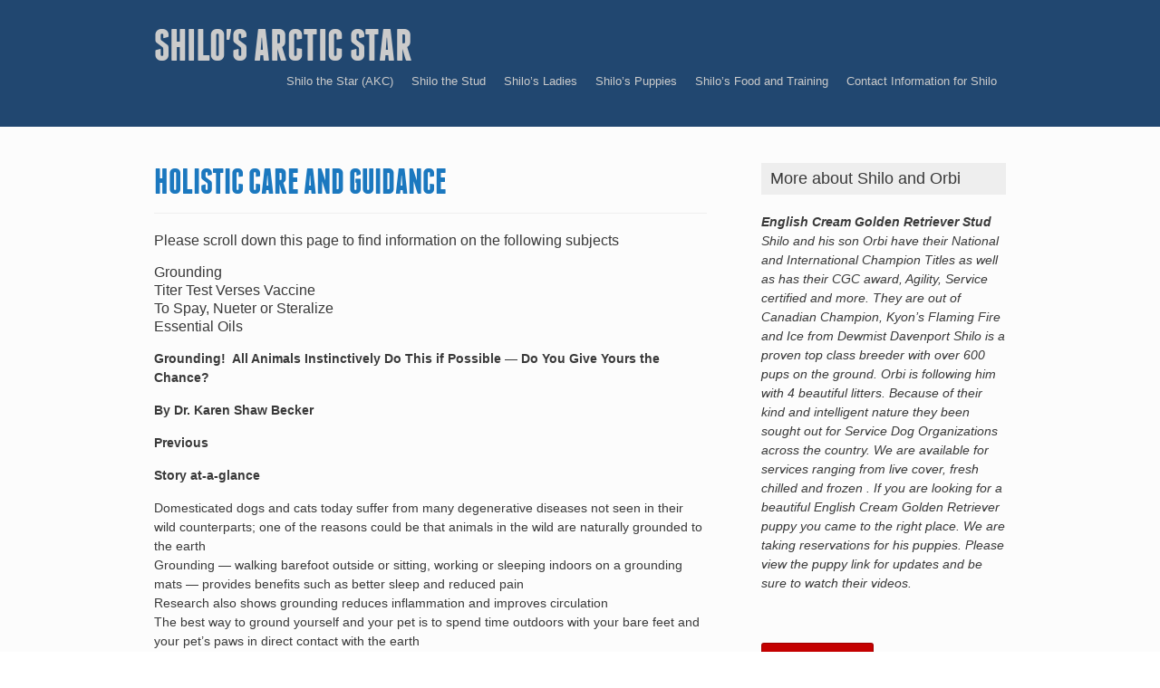

--- FILE ---
content_type: text/html; charset=UTF-8
request_url: http://shilosarcticstar.com/holistic-care-and-guidance/
body_size: 98188
content:
<!DOCTYPE html PUBLIC "-//W3C//DTD XHTML 1.0 Strict//EN" "http://www.w3.org/TR/xhtml1/DTD/xhtml1-strict.dtd">
<html xmlns="http://www.w3.org/1999/xhtml" lang="en-US">
	<head>
		<meta http-equiv="Content-Type" content="text/html; charset=UTF-8" />
		<title>Holistic Care and Guidance | Shilo&#039;s Arctic Star		</title>
		<meta name="viewport" content="width=device-width, initial-scale=1, maximum-scale=1, user-scalable=0"/>
		<link rel="alternate" type="application/rss+xml" title="Shilo&#039;s Arctic Star RSS" href="http://shilosarcticstar.com/feed/" />
		<link rel="pingback" href="http://shilosarcticstar.com/xmlrpc.php" />
		<link rel="stylesheet" href="http://shilosarcticstar.com/wp-content/themes/rescue-child/style.css" type="text/css" media="screen" />
	
				
		<link rel="alternate" type="application/rss+xml" title="Shilo&#039;s Arctic Star &raquo; Feed" href="http://shilosarcticstar.com/feed/" />
<link rel="alternate" type="application/rss+xml" title="Shilo&#039;s Arctic Star &raquo; Comments Feed" href="http://shilosarcticstar.com/comments/feed/" />
<link rel='stylesheet' id='wppetfinder-css'  href='http://shilosarcticstar.com/wp-content/themes/rescue/includes/WPPetFinder/resources/css/wppetfinder.css?ver=4.0.38' type='text/css' media='all' />
<link rel='stylesheet' id='css-fancybox-css'  href='http://shilosarcticstar.com/wp-content/themes/rescue/includes/fancybox/jquery.fancybox-1.3.4.css?ver=4.0.38' type='text/css' media='all' />
<link rel='stylesheet' id='css-flexslider-css'  href='http://shilosarcticstar.com/wp-content/themes/rescue/includes/js/flexslider.css?ver=4.0.38' type='text/css' media='all' />
<link rel='stylesheet' id='heading-font-css'  href='http://shilosarcticstar.com/wp-content/themes/rescue/fonts/style-franchise.css?ver=4.0.38' type='text/css' media='all' />
<script type='text/javascript' src='http://shilosarcticstar.com/wp-includes/js/jquery/jquery.js?ver=1.11.1'></script>
<script type='text/javascript' src='http://shilosarcticstar.com/wp-includes/js/jquery/jquery-migrate.min.js?ver=1.2.1'></script>
<link rel="EditURI" type="application/rsd+xml" title="RSD" href="http://shilosarcticstar.com/xmlrpc.php?rsd" />
<link rel="wlwmanifest" type="application/wlwmanifest+xml" href="http://shilosarcticstar.com/wp-includes/wlwmanifest.xml" /> 
<link rel='prev' title='Summer Pups are on their way!!!' href='http://shilosarcticstar.com/summer-pups-are-on-their-way/' />
<link rel='next' title='Congratulations My Precious Nutmeg!' href='http://shilosarcticstar.com/congratulations-my-precious-nutmeg-2/' />
<meta name="generator" content="WordPress 4.0.38" />
<link rel='canonical' href='http://shilosarcticstar.com/holistic-care-and-guidance/' />
<link rel='shortlink' href='http://shilosarcticstar.com/?p=2677' />
             <style>
             #top{
				 	position:fixed;
bottom:4px;
right:10px;
cursor:pointer;
opacity:0.8;
z-index:99999				}
		#top:hover{
			position:fixed;
bottom:4px;
right:10px;
cursor:pointer;
opacity:1.0;
z-index:99999		}
             </style>
             
			 <style type="text/css">
#header,
#main_menu ul li ul {
	background-color:#214770;
}
a {
	color:#1b78bf;
}
input[type="submit"],
.button {
	background-color:#c40000;
}
blockquote {
	border-color:#c40000;
}
</style>	</head>
	<body class="single single-post postid-2677 single-format-standard content_left">
		<div id="main_wrap">
			<div class="wrapper" id="header">
				<div class="container">
					<div id="main_menu">
						<div id="the_logo">
														<h1><a href="http://shilosarcticstar.com" title="Shilo&#039;s Arctic Star">Shilo&#039;s Arctic Star</a></h1>
												
						</div>
						<div id="search_wrap">
							<div id="search_link"></div>
							<form method="get" id="searchform" action="http://shilosarcticstar.com/">
	<div>
		<input type="search" class="search_input" value="To search, type and hit enter" name="s" id="s" onfocus="if (this.value == 'To search, type and hit enter') {this.value = '';}" onblur="if (this.value == '') {this.value = 'To search, type and hit enter';}" />
		<input type="hidden" id="searchsubmit" value="Search" />
	</div>
</form>						</div>
						<div id="menu_wrap">
													<div class="menu-top-container"><ul id="menu-top" class="menu"><li id="menu-item-59" class="menu-item menu-item-type-post_type menu-item-object-page menu-item-has-children menu-item-59"><a href="http://shilosarcticstar.com/shilo-the-star/">Shilo the Star (AKC)</a>
<ul class="sub-menu">
	<li id="menu-item-852" class="menu-item menu-item-type-post_type menu-item-object-page menu-item-852"><a href="http://shilosarcticstar.com/meet-shilo/">Meet Shilo and his Son Orbi</a></li>
	<li id="menu-item-60" class="menu-item menu-item-type-post_type menu-item-object-page menu-item-60"><a href="http://shilosarcticstar.com/shilo-the-star/baby-shilo/">Baby Shilo</a></li>
	<li id="menu-item-61" class="menu-item menu-item-type-post_type menu-item-object-page menu-item-61"><a href="http://shilosarcticstar.com/shilo-the-star/pedigree-and-certifications/">Pedigree and Certifications</a></li>
	<li id="menu-item-855" class="menu-item menu-item-type-post_type menu-item-object-page menu-item-855"><a href="http://shilosarcticstar.com/shilos-arctic-star-mission-and-goals/">Shilo&#8217;s Arctic Star Mission and Goals</a></li>
	<li id="menu-item-62" class="menu-item menu-item-type-post_type menu-item-object-page menu-item-62"><a href="http://shilosarcticstar.com/shilo-the-star/talents-and-skills/">Shilo&#8217;s History, His Talents and His Skills</a></li>
</ul>
</li>
<li id="menu-item-63" class="menu-item menu-item-type-post_type menu-item-object-page menu-item-has-children menu-item-63"><a href="http://shilosarcticstar.com/shilo-the-stud/">Shilo the Stud</a>
<ul class="sub-menu">
	<li id="menu-item-65" class="menu-item menu-item-type-post_type menu-item-object-page menu-item-65"><a href="http://shilosarcticstar.com/shilo-the-stud/breeding-policy/">Breeding Policy</a></li>
	<li id="menu-item-67" class="menu-item menu-item-type-post_type menu-item-object-page menu-item-67"><a href="http://shilosarcticstar.com/shilo-the-stud/ovulation-timing-and-related-tests/">Ovulation Timing and Breed Management</a></li>
	<li id="menu-item-66" class="menu-item menu-item-type-post_type menu-item-object-page menu-item-66"><a href="http://shilosarcticstar.com/shilo-the-stud/live-coverage-rancho-corbello-pics/">Live Coverage</a></li>
	<li id="menu-item-64" class="menu-item menu-item-type-post_type menu-item-object-page menu-item-64"><a href="http://shilosarcticstar.com/shilo-the-stud/artificial-insemination/">Progesterone Testing</a></li>
	<li id="menu-item-68" class="menu-item menu-item-type-post_type menu-item-object-page menu-item-68"><a href="http://shilosarcticstar.com/shilo-the-stud/fresh-chilled-frozen-semen/">Fresh Chilled, Frozen Semen</a></li>
	<li id="menu-item-1009" class="menu-item menu-item-type-post_type menu-item-object-page menu-item-1009"><a href="http://shilosarcticstar.com/shilos-current-events/">Shilos Good to Knows</a></li>
</ul>
</li>
<li id="menu-item-69" class="menu-item menu-item-type-post_type menu-item-object-page menu-item-has-children menu-item-69"><a href="http://shilosarcticstar.com/shilos-ladies/">Shilo&#8217;s Ladies</a>
<ul class="sub-menu">
	<li id="menu-item-1844" class="menu-item menu-item-type-post_type menu-item-object-page menu-item-1844"><a href="http://shilosarcticstar.com/lil-miss-coralei/">Norica</a></li>
	<li id="menu-item-2528" class="menu-item menu-item-type-post_type menu-item-object-page menu-item-2528"><a href="http://shilosarcticstar.com/golden-sadie-bennett/">Desert Moons Nutmeg</a></li>
	<li id="menu-item-686" class="menu-item menu-item-type-post_type menu-item-object-page menu-item-686"><a href="http://shilosarcticstar.com/shilos-ladies/hailey/">Moana</a></li>
	<li id="menu-item-560" class="menu-item menu-item-type-post_type menu-item-object-page menu-item-560"><a href="http://shilosarcticstar.com/shilos-ladies/lexy/">Zadie (Shaharazadie)</a></li>
	<li id="menu-item-822" class="menu-item menu-item-type-post_type menu-item-object-page menu-item-822"><a href="http://shilosarcticstar.com/shilos-ladies/harley/">Callie and Harley</a></li>
	<li id="menu-item-74" class="menu-item menu-item-type-post_type menu-item-object-page menu-item-74"><a href="http://shilosarcticstar.com/shilos-ladies/sasha/">Sasha</a></li>
	<li id="menu-item-1026" class="menu-item menu-item-type-post_type menu-item-object-page menu-item-1026"><a href="http://shilosarcticstar.com/shilos-ladies/jovi/">Jovi</a></li>
	<li id="menu-item-75" class="menu-item menu-item-type-post_type menu-item-object-page menu-item-75"><a href="http://shilosarcticstar.com/shilos-ladies/sugar/">Charlie</a></li>
	<li id="menu-item-70" class="menu-item menu-item-type-post_type menu-item-object-page menu-item-70"><a href="http://shilosarcticstar.com/shilos-ladies/aly/">Daisy</a></li>
	<li id="menu-item-72" class="menu-item menu-item-type-post_type menu-item-object-page menu-item-72"><a href="http://shilosarcticstar.com/shilos-ladies/ellie/">Kinuseo&#8217;s Epic Eppie</a></li>
	<li id="menu-item-73" class="menu-item menu-item-type-post_type menu-item-object-page menu-item-73"><a href="http://shilosarcticstar.com/shilos-ladies/freedom/">Freedom</a></li>
</ul>
</li>
<li id="menu-item-76" class="menu-item menu-item-type-post_type menu-item-object-page menu-item-has-children menu-item-76"><a href="http://shilosarcticstar.com/shilos-puppies/">Shilo&#8217;s Puppies</a>
<ul class="sub-menu">
	<li id="menu-item-77" class="menu-item menu-item-type-post_type menu-item-object-page menu-item-77"><a href="http://shilosarcticstar.com/shilos-puppies/puppies-up-and-puppies-coming/">Puppies Up and Puppies Coming</a></li>
	<li id="menu-item-914" class="menu-item menu-item-type-post_type menu-item-object-page menu-item-914"><a href="http://shilosarcticstar.com/shilos-puppies/shilos-puppies-look-at-us-now/">Shilos Puppies &#8220;Look at us Now&#8221;</a></li>
</ul>
</li>
<li id="menu-item-79" class="menu-item menu-item-type-post_type menu-item-object-page menu-item-has-children menu-item-79"><a href="http://shilosarcticstar.com/shilos-helpful-tips/">Shilo&#8217;s Food and Training</a>
<ul class="sub-menu">
	<li id="menu-item-1008" class="menu-item menu-item-type-post_type menu-item-object-page menu-item-1008"><a href="http://shilosarcticstar.com/shilos-helpful-tips/shilos-guide-to-perfect-health-nuvet/">Shilo&#8217;s Guide to Perfect Health -Life Abundance</a></li>
	<li id="menu-item-82" class="menu-item menu-item-type-post_type menu-item-object-page menu-item-82"><a href="http://shilosarcticstar.com/shilos-helpful-tips/pampering-your-puppy/">Training and Socializing your puppy</a></li>
	<li id="menu-item-80" class="menu-item menu-item-type-post_type menu-item-object-page menu-item-80"><a href="http://shilosarcticstar.com/shilos-helpful-tips/basic-training/">Important Links and Fun Information</a></li>
	<li id="menu-item-81" class="menu-item menu-item-type-post_type menu-item-object-page menu-item-81"><a href="http://shilosarcticstar.com/shilos-helpful-tips/controlling-fleas-and-ticks/">Controlling Fleas and Ticks</a></li>
</ul>
</li>
<li id="menu-item-83" class="menu-item menu-item-type-post_type menu-item-object-page menu-item-has-children menu-item-83"><a href="http://shilosarcticstar.com/contact/">Contact Information for Shilo</a>
<ul class="sub-menu">
	<li id="menu-item-889" class="menu-item menu-item-type-post_type menu-item-object-page menu-item-889"><a href="http://shilosarcticstar.com/references-and-special-people/">Testimonials and Special people</a></li>
</ul>
</li>
</ul></div>						</div>
						<div class="clear"></div>
					</div>
				</div>
			</div>
			<div class="wrapper" id="main_content"> <!-- #main_content ends in footer.php -->
								<div class="container">		<div id="page" class="posts-wrap">
	
		
	<div id="post-single" class="post-2677 post type-post status-publish format-standard hentry category-uncategorized">
		<div class="post_content">
	<h2 class="entry-title">
		<a href="http://shilosarcticstar.com/holistic-care-and-guidance/" title="Holistic Care and Guidance">Holistic Care and Guidance</a>
    </h2>
    <h5>Please scroll down this page to find information on the following subjects</h5>
<h5>Grounding<br />
Titer Test Verses Vaccine<br />
To Spay, Nueter or Steralize<br />
Essential Oils</h5>
<p><strong>Grounding!  All Animals Instinctively Do This if Possible — Do You Give Yours the Chance?</strong><strong> </strong></p>
<p><strong> By Dr. Karen Shaw Becker</strong></p>
<p><strong>Previous</strong></p>
<p><strong>Story at-a-glance</strong></p>
<ul>
<li>Domesticated dogs and cats today suffer from many degenerative diseases not seen in their wild counterparts; one of the reasons could be that animals in the wild are naturally grounded to the earth</li>
<li>Grounding — walking barefoot outside or sitting, working or sleeping indoors on a grounding mats — provides benefits such as better sleep and reduced pain</li>
<li>Research also shows grounding reduces inflammation and improves circulation</li>
<li>The best way to ground yourself and your pet is to spend time outdoors with your bare feet and your pet’s paws in direct contact with the earth</li>
<li>If your pet can’t get outside regularly, consider using grounding mats indoors for improved health for both human and furry family members</li>
</ul>
<p>If you&#8217;re a pet parent, you know our furry family members suffer from many of the same degenerative conditions that affect humans. Interestingly, dogs and cats in the wild don&#8217;t tend to suffer from those conditions, and one of the reasons, in my opinion, is that wild animals are naturally grounded because they live outside.</p>
<p>They&#8217;re in constant contact with the ground, unlike the animals that live with us in our homes, who often don&#8217;t have the benefit of regularly making direct contact with the earth.</p>
<p><strong>So What, Exactly, Is Grounding?</strong></p>
<p>If you&#8217;ve never heard of grounding, or earthing as it&#8217;s also often referred to, or you aren&#8217;t sure exactly what the term means, here&#8217;s a good description from an article published in the Journal of Environmental and Public Health titled &#8220;Earthing: Health Implications of Reconnecting the Human Body to the Earth&#8217;s Surface Electrons:&#8221;</p>
<p><em>&#8220;Emerging scientific research has revealed a surprisingly positive and overlooked environmental factor on health: direct physical contact with the vast supply of electrons on the surface of the Earth.</em></p>
<p><em>Modern lifestyle separates humans [and animals] from such contact. The research suggests that this disconnect may be a major contributor to physiological dysfunction and unwellness. Reconnection with the Earth&#8217;s electrons has been found to promote intriguing physiological changes and subjective reports of well-being.</em></p>
<p><em>Earthing (or grounding) refers to the discovery of benefits — including better sleep and reduced pain — from walking barefoot outside or sitting, working, or sleeping indoors connected to conductive systems that transfer the Earth&#8217;s electrons from the ground into the body.&#8221;</em><a name="_ednref1"></a><a href="https://healthypets.mercola.com/sites/healthypets/archive/2018/01/28/how-grounding-benefits-your-pets.aspx#_edn1"><sup>1</sup></a></p>
<p>The earth is a natural antidote for electron deficiency and can provide animals with an infinite flow of electrons through grounding, or making direct contact with the earth.</p>
<p><strong>Studies Point to the Significant Health Benefits of Grounding</strong></p>
<p>A few years ago I did a really interesting interview with Clint Ober for Healthy Pets. Clint has spent a lot of time researching <a href="https://healthypets.mercola.com/sites/healthypets/archive/2013/09/02/grounding.aspx">how the earth&#8217;s electrical energy influences health</a>. He also spent over 30 years in the cable TV industry, grounding equipment to the earth to maintain the electrical stability of the system.</p>
<p>In our interview, Clint explained that when we are grounded, the body is conductive, but when we put shoes on, we lose that conductivity. He grew curious about whether the loss of contact with the earth was having an effect on human health. Clint started experimenting with a voltmeter that he rigged to ground himself while he slept. He discovered he not only slept better, but also noticed that within a few days of sleeping grounded, the chronic pain he lived with began to subside.</p>
<p>Next, Clint decided to design a grounding study involving 60 volunteers. He developed &#8220;grounding planes,&#8221; which were small pads the volunteers slept on. By the end of the study, for the most part the participants reported sleeping better, feeling better, having more energy and experiencing general improvement in their overall health.</p>
<p>Clint&#8217;s anecdotal study attracted the attention of a retired anesthesiologist in San Diego. He and Clint designed another study in which they measured the circadian cortisol levels of a group of volunteers every four hours for 24 hours before grounding. Then they grounded the group for six to eight weeks and took cortisol measurements again on the same schedule at the end of the study. What they found was very interesting.</p>
<p>Before grounding, the volunteers&#8217; cortisol levels were all over the place. But by the end of the study, all the 24-hour circadian profiles were synchronized. The volunteers didn&#8217;t know each other and didn&#8217;t live close to one another. This result gave Clint a good indication that grounding affects the <a href="https://healthypets.mercola.com/sites/healthypets/archive/2016/12/11/dog-cortisol-insufficiency.aspx">stress hormone cortisol</a>.</p>
<p>In a subsequent study, Clint worked with an expert in electrophysiology and biofeedback, and they measured the normal biofeedback parameters in a group of 60 individuals. From that study, Clint learned that as soon as the body is grounded, it automatically shifts from a sympathetic state to a parasympathetic state, which means it goes from a fight-or-flight condition to a calm, more relaxed physiologic state.</p>
<p><strong>How Grounding Works</strong></p>
<p>During grounding of a human or animal, the charge is removed from the body. For example, when an indoor-only kitty lives 24/7 above the surface of the earth, let&#8217;s say, in a <a href="https://healthypets.mercola.com/sites/healthypets/archive/2011/06/30/high-heat-advisory-keeping-your-pet-safe-from-hot-weather-hazards.aspx">high-rise</a> in downtown Chicago, she can&#8217;t benefit from the negative surface charge of the earth that provides an abundance of electrons that move very quickly to reduce the charge on her body. Her body begins to deplete itself of electrons.</p>
<p>By grounding the body, we&#8217;re able to gather free electrons from the earth that have the ability to combat free radicals. This is especially important for animals that are constantly bombarded by <a href="https://healthypets.mercola.com/sites/healthypets/archive/2014/09/13/electromagnetic-field-migratory-birds.aspx">electromagnetic fields</a> (EMFs) inside the home coming from sources such as wireless routers, appliances and electronics.</p>
<p>It&#8217;s like pouring water on a fire. Fire is oxidation. When we connect the body to the earth and the result is a reduction in pain, it&#8217;s because we&#8217;re flooding the body with electrons. These free electrons can readily absorb and reduce free radicals and prevent them from oxidizing healthy cells.</p>
<p><strong>Grounding Reduces Inflammation and Improves Circulation</strong></p>
<p>Many medical experts suspect all disease is caused by <a href="https://healthypets.mercola.com/sites/healthypets/archive/2015/10/15/animal-anti-inflammatory-genes.aspx">chronic inflammation</a> over an extended period of time. We certainly know in the animal kingdom that&#8217;s true. Most chronic diseases have their roots in a chronic low-grade inflammatory process. Disease manifests differently in different bodies, of course, based on a multitude of factors including genetics, environment and lifestyle. But the underlying common thread is chronic inflammation.</p>
<p>According to Clint, a contributing factor to chronic inflammation is a lack of grounding. In a study of young athletes, it was determined that inflammation doesn&#8217;t manifest in grounded bodies to the degree that it does in ungrounded bodies. Another study investigated how grounding improves circulation. The study confirmed that red blood cells also equalize with the earth. They take on a negative surface charge.</p>
<p>An example would be if you were to take little magnets and put the negative ends together, they would naturally repel each other. But if you use the positive and negative ends, they pull toward each other. Clint was able to prove, after about 15 years of research and a dozen peer-reviewed published studies, that grounding or earthing absolutely, positively affects physiology.</p>
<p>When we disconnect from the earth, our blood gets sticky and doesn&#8217;t function properly. Sticky blood can&#8217;t get into the capillaries. It can&#8217;t oxygenate tissues. Clint believes this is another underlying cause of chronic inflammation.</p>
<p>As Clint pointed out in our interview, in 1960, 90 percent of visits to general practitioners were for acute injury, infectious disease and childbirth. Today, a whopping 95 percent of all visits are for stress-related or lifestyle-induced disorders, meaning something is interfering with the body&#8217;s ability to maintain normal health or balance.</p>
<p>This is true with pets as well. Fifty years ago, vets were seeing patients primarily for acute injuries and infectious diseases. But these days most patients we see are suffering with chronic degenerative diseases. It&#8217;s an epidemic.</p>
<p><strong>The Best Way to Ground Yourself and Your Pet</strong></p>
<p>City dwelling pets are particularly lacking in their ability to get grounded. It&#8217;s difficult to find a park where you can take your shoes off safely and walk with your dog to get the benefits of earthing, which means putting your feet and your pet&#8217;s paws in direct contact with the earth.</p>
<p>To get the most benefit from grounding, you need to find a spot outdoors that you and your pet can regularly visit to sit on the ground, or stand on it, or even better, walk on it. Try to spend 30 to 60 minutes at each visit touching the earth directly.</p>
<p>The first thing that will happen, and the most important, is your blood will normalize, which may result in some facial flushing due to increased blood flow. Take a mental inventory of any pain in your body and score it from 1 to 10. After about 30 minutes, you will probably feel your energy level rising, your color will be better and your pain score could be less. You may even feel happier.</p>
<p>Years ago, when Dr. Mercola started grounding himself, I asked him to get me a grounding pad. I just wanted to try it out. I wasn&#8217;t necessarily entirely convinced. Now I am. These days I sleep on a grounding pad. And for work I have a desk I can both sit and stand at. When I&#8217;m sitting, I use a grounding pad.</p>
<p>During storms, my grounding pads are the most popular spots in the house. As soon as my animals sense a storm brewing, sometimes even the day before, they start vying for a spot on my grounding pads. The kitties will choose my chair, and the dogs lie on the side of my bed that has the grounding pad. They all pile onto that half of the bed, which is really interesting!</p>
<p>Clint believes <a href="https://healthypets.mercola.com/sites/healthypets/archive/2011/11/10/overcoming-pet-thunderstorm-phobia.aspx">pets seek to be grounded during storms</a> because there&#8217;s a buildup of negative charge equal to the positive charge in the clouds. There&#8217;s a phenomenon with lightning called flashover, which means the strike takes the path of least resistance to ground.</p>
<p>If you&#8217;re well-grounded during a lightning strike, it may hit you but will flash over. Clint believes animals know this instinctively. And fortunately, animals don&#8217;t need double-blind, placebo-controlled studies to prove this. I put down a grounding pad and my animals go lay on it.</p>
<p>All animals, given the option, will naturally align themselves correctly to the earth&#8217;s magnetic fields and ground themselves out when necessary. In fact, research shows that animals even touch certain parts of their body to the earth for specific physiologic benefits. The issue is that we don&#8217;t always give them that opportunity.</p>
<p>If you have an indoor-only kitty, or if you live in the city and your pet never rarely gets the opportunity to go outside and put his paws in direct contact with the earth, I recommend investing in a grounding mat like <a href="https://products.mercola.com/earthing-mat/">Dr. Mercola&#8217;s Earthing Universal Mat with Cover</a>. Grounding pads can also be tremendously beneficial for pets with <a href="https://healthypets.mercola.com/sites/healthypets/archive/2011/02/01/how-to-help-a-dog-with-noise-phobia.aspx">noise or storm phobias</a>, for senior pets who rarely or never get outside anymore, for pets with chronic pain conditions, and for <a href="https://healthypets.mercola.com/sites/healthypets/archive/2012/04/04/pet-stress-reason.aspx">dogs and cats who are stressed</a>.</p>
<p>I believe grounding can help not only manage chronic disease and inflammation in animals, but also stress. Today&#8217;s dogs and cats have a tremendous amount of physiologic and emotional stress, due primarily to <a href="https://healthypets.mercola.com/sites/healthypets/archive/2017/05/27/pets-health-over-convenience-food.aspx">inappropriate diets</a> and lack of exercise. Of course we&#8217;re all doing the best we can, but the fact is the lifestyles we&#8217;re able to provide to our dogs and cats really don&#8217;t compare to the many benefits nature provides, including the ability to ground.</p>
<p>Our pets live safer, often longer lives with us, but many don&#8217;t get the benefit, for example, of a natural diet or being able to connect with the earth every day. A grounding pad is a nice workaround for your home if you&#8217;re interested in providing that option to your pets.</p>
<p>&nbsp;</p>
<p><strong>Detoxification and Chemical Awareness</strong></p>
<p><strong> </strong><strong>For those of you who are holistic and want to use an integrative approach to your dogs health care &#8211; I am rather fond of Dr Becker&#8230;.</strong></p>
<p><strong> </strong><strong>By Dr. Becker</strong></p>
<p>It&#8217;s actually mind-boggling to think about all the different ways our pets are exposed to toxins in today&#8217;s world. There&#8217;s radiation, environmental pesticides, lawn and home chemicals, and electromagnetic fields (EMFs).</p>
<p>There are flame retardant chemicals sprayed on many of the fabrics, carpets, furniture, and upholstery that your pet sleeps on, bisphenol A (BPA), hydrocarbons, heavy metals, animal hormones, and antibiotic residues found in pet foods.</p>
<p>Pets are also exposed to toxic preservatives in pet foods, mycotoxins in kibble, and allergenic ingredients. Food processing techniques can create carcinogenic byproducts  that pets on dry food diets consume with every single meal.</p>
<p>And then, of course, there&#8217;s unfiltered drinking water that can contain fluoride, chlorine, and other chemicals. There are also the chemicals in flea and tick preventives, plus vaccines, dewormers, and other drugs that are routinely prescribed by veterinarians, such as antibiotics and steroids.</p>
<p>If you&#8217;re wondering if your own pet is carrying a toxin load, sadly there&#8217;s no doubt he is. The truth is that virtually every pet has measurable amounts of chemicals in their body, because they walk through chemicals, they sleep on them, they breathe them in, and they eat and drink them. And unfortunately, veterinarians prescribe and inject them on a regular basis as well.<br />
<strong>Here&#8217;s What Happens When Too Many Toxins Build Up in Your Pet&#8217;s Body</strong></p>
<p>When your pet&#8217;s body accumulates too many toxins, it stores them for future elimination. For many pets, that future opportunity never arrives and the toxic load begins to impede the body&#8217;s ability to function. Ultimately, toxic overload can interfere with the immune system to the point where cellular abnormalities like tumors and cysts develop. Other serious diseases may also show up as cells degrade and organ function is impaired.</p>
<p>Side effects of an accumulating toxin load cover a wide range of diseases, from skin conditions to organ failure. There can be behavior problems associated with toxicosis, endocrine disease, autoimmune disease, and even cancer.</p>
<p>Your pet&#8217;s body possesses its own detoxification. However, how well they work depends on the animal&#8217;s toxin load, age, and overall health and nutritional status. Your pet&#8217;s ability to clear accumulated toxins is based on the overall functioning of detoxification pathways. If those pathways aren&#8217;t working as they should, detoxification systems become stressed or completely overwhelmed.</p>
<p><strong>10 Steps to Detoxify Your Pet</strong></p>
<p>Here are 10 ways you can help improve the functioning of your pet&#8217;s detoxification pathways:</p>
<ol>
<li><strong>Improve the quality of your pet&#8217;s diet</strong>. This is one of the best things you can do to improve the well-being and longevity of your pet. If you are still feeding a processed, commercially available diet, your pet is getting a dose of chemical additives, artificial colors, and flavors with every bite. Instead, feed a clean, balanced, and species-appropriate diet of fresh foods, preferably raw. Rotate protein sources and strictly limit or eliminate grains and unnecessary carbohydrates.</li>
<li><strong>Provide clean, pure, high-quality drinking water</strong>. Your pet&#8217;s drinking water shouldn&#8217;t contain fluoride, heavy metals, or other contaminants. Your household tap water probably contains enough toxic minerals, metals, chemicals, and other unnecessary substances to damage your pet&#8217;s health, so it&#8217;s a good idea to invest in an excellent water filter for your home.</li>
<li><strong>Improve your pet&#8217;s indoor air quality</strong>. Forbid smoking in your home, and use only non toxic cleaning productsConsider investing in an air purifier to control dust mites and environmental allergens as well. Avoid polluting your pet&#8217;s indoor air with synthetic perfumes, air fresheners, plug-ins, or toxic dryer sheets. These products are heavily laden with chemicals and are known to cause respiratory problems or worsen respiratory conditions like asthma in both people and pets.</li>
</ol>
<p>Toxins in the air also come from the off-gassing of chemicals from new synthetic household items like flooring, carpeting, furniture, and paint. If you can go green in your home and use an air purifier, you will radically reduce your pet&#8217;s environmental toxin load.</p>
<ol start="4">
<li><strong>Make sure your pet gets regular exercise</strong>. Regular exercise provides your pet with countless benefits, including helping the body&#8217;s detoxification efforts. Physical movement promotes regular elimination, which helps to remove waste from the body in urine and feces. Exercise stimulates blood circulation and lymphatic drainage, so toxins are moved efficiently to the liver and kidneys for processing. Physical activity also improves respiration and helps your pet eliminate mucus from the respiratory tract.</li>
<li><strong>Minimize exposure to outdoor pollutants and chemicals</strong>. Try to keep your pet away from outdoor areas that are heavily laden with  pesticides herbicides, or fertilizers. If your dog likes to eat grass or other outdoor greenery, make sure she&#8217;s not grazing where chemicals have been sprayed. Also, consider adding some sunflower sprouts to her diet, which will provide the highest food-quality &#8220;grazing&#8221; fodder you can offer &#8212; much more nutritious than grass.</li>
</ol>
<p>If you&#8217;re not sure what your pet might have been exposed to or you suspect something in the outdoor environment could be causing a skin irritation, consider doing a simple foot soak when you bring her home. Foot soaks remove chemicals and allergens your pet may have picked up on her walk or during other outdoor activities.</p>
<ol start="6">
<li><strong>Keep veterinary drugs, including vaccines, to an absolute minimum</strong>. Don&#8217;t subject your pet to yearly re-vaccinations that lower their immunities&#8230;do titer tests to verify immunization. The first 2 yrs of vaccines are usually good for a dogs entire life. Don&#8217;t use unnecessary drugs of any kind, including the two most overprescribed drugs in veterinary medicine, antibiotics and steroids.</li>
</ol>
<p>Use chemical pest and parasite preventives only when absolutely necessary, and for the minimum time necessary to protect your pet. Look for safe and natural alternatives instead. Very few areas of the US have flea and tick or heartworm problems significant enough to require year-round chemical protection for pets. Don&#8217;t be talked into giving preventives any more often than absolutely necessary to keep your dog or cat reasonably safe from pests.</p>
<ol start="7">
<li><strong>Brush and bathe your pet regularly</strong>. Your cat or dog eliminates toxins through his skin, and regularly brushing or combing will remove loose fur and debris and help his skin breathe. Brushing also helps remove toxic residues from your pet&#8217;s coat, which means he won&#8217;t be ingesting so much of the stuff when he grooms.</li>
</ol>
<p>Don&#8217;t hesitate to bathe your pet regularly. Bathing  washes allergens away, along with any chemicals or other foreign molecules that may be riding around on his fur. Make sure to use an all-natural, gentle, non-toxic shampoo and conditioner specifically designed for your pet.</p>
<ol start="8">
<li><strong>Support your pet&#8217;s liver</strong>. The liver is the primary organ of detoxification in your pet&#8217;s body. Herbs that assist in liver function and detoxification include burdock root, dandelion root, licorice, Oregon grape, yellow dock, and milk thistle. Milk thistle not only helps detoxify the liver, it is proven to actually stimulate regeneration of liver cells. Another vital liver nutrient is the detoxifier SAMe (S-adenosyl-methionine).</li>
<li><strong>Support your pet&#8217;s kidneys</strong>. Make sure your pet is getting plenty of clean, pure, fresh drinking water every day both in her bowl and also from a moisture-rich diet. Toxins that travel through the kidneys can become highly concentrated in chronically dehydrated pets, and can damage the tiny, very delicate structures in the kidneys&#8217; filtration system.</li>
</ol>
<p>Also, mineral particles can form when urine is highly concentrated, which may result in crystals or stones that can cause blockages and/or irritation to the urinary tract as well as urinary tract infections.</p>
<p>Herbs that help support kidney function and detoxification include cranberry, dandelion, corn silk, and marshmallow.</p>
<ol>
<li><strong>Support your pet&#8217;s lymphatic and immune system</strong>. The lymph and immune systems are also toxin-removal organs in your pet&#8217;s body. Red clover helps your pet&#8217;s lymphatic system remove toxins from the tissues of the body. Garlic, echinacea, and astragulus help support immune system function as well. Chlorella and spirulina are excellent super green foods that are great for detoxification.</li>
</ol>
<p><strong>More Natural Detoxifiers</strong></p>
<p>The goal of natural detoxifying agents is to support and promote healthy functioning of your pet&#8217;s toxin-removal organs, including the liver, kidneys, lymphatic system, and the immune system. I recommend that you talk with your holistic veterinarian about what detoxifiers are best for your pet&#8217;s situation and in what doses.</p>
<ul>
<li><strong>Schisandra fruit</strong>is included in many Traditional Chinese Medicine (TCM) formulas because it helps protect the liver against various toxins. The hepatoprotective nature of this fruit assists in keeping healthy cells resilient against the effects of environmental toxins.</li>
<li><strong>Curcumin</strong>is what gives tumeric its yellow color. This potent antioxidant supports both phase 1 and phase 2 liver detoxification. Curcumin is known to have anti-inflammatory activity because of its ability to inhibit pro-inflammatory enzymes. This phytonutrient has been shown to be anti-carcinogenic, which means it fights cancer, primarily due to its ability to heighten the body&#8217;s detoxification reactions. Recent studies also indicate curcumin may have a protective effect against mercury and other heavy metals.</li>
<li><strong>Phosphatidylcholine </strong>is critical for a detoxification process known as methylation. Pets&#8217; bodies are wired with very potent hormones needed for emergencies, but these hormones are very damaging to body tissues with chronic exposure. The faster your pet&#8217;s body can get rid of these hormones once they are no longer needed, the less damage is done. The process of getting rid of these hormones is called methylation, and phosphatidylcholine does a great job of assisting with this.</li>
<li><strong>Resveratrol </strong>is the active ingredient in the plant known as Japanese knotweed. Resveratrol reduces liver enzyme elevations by reducing lipid peroxidation in the liver. It helps the liver clean house by flushing accumulations of fat so that the organ can function optimally.</li>
<li>The catechins found in <strong>green tea</strong>dramatically reduce or modify cancer-causing molecules that damage cellular DNA. Inactivation and excretion of carcinogens is also a big part of keeping your pet&#8217;s body cancer-free for a lifetime. Green tea leaf extract can be very beneficial for your pets in this fashion.</li>
<li><strong>Superoxide dismutase (SOD) </strong>is a potent enzyme responsible for the removal of free radicals from your pet&#8217;s body, which helps your pet&#8217;s lymphatic system to work optimally.</li>
<li><strong>N-acetylcysteine (NAC)</strong>is a cellular antioxidant that boosts your pet&#8217;s tissue glutathione levels. NAC protects against oxidative stress and is a potent free radical scavenger.</li>
</ul>
<p><strong>How Often Should I Detox My Pet?</strong></p>
<p>Unfortunately,<strong> </strong>toxins are almost unavoidable for our pets, but at least we have a means of helping them cope. If your pet is regularly exposed to toxins such as monthly heartworm pills or monthly applications of flea and tick preventives, I recommend an intermittent detox program, which means giving a blend of liver and kidney supportive herbs and nutraceuticals for a week following administration of any form of chemical preventive.</p>
<p>If your pet has seasonal exposure to toxins, say, through lawn chemicals in the warmer months of the year, then offering seasonal detoxification on a daily basis, maybe May to November, makes the most sense for your pet.</p>
<p>If your pet has had an acute exposure to a toxin, perhaps she ate a toxic plant or has recently undergone antibiotic or steroid therapy, I recommend a focused, short-term detoxification protocol, say, for a month following the exposure to the toxin or drug. I recommend discussing a detox protocol in specific doses for your pet with your holistic veterinarian.</p>
<p><strong>http://healthypets.mercola.com</p>
<p></strong></p>
<p><strong>Email for titer test in Lou of vaccinations Vet</strong></p>
<p>Dear clients and friends,</p>
<p>Here is the Doctor I use to do titers for my dogs. Only 40 bucks, He is awesome – Orbi only had 2 puppy series and is good to go for 3 years till next test! It&#8217;s been 5 years for Shilo and Lady since vaccines and they are good for life! Please don’t over vaccinate. It will make your dog have a super weak immune system and opens them up to many conditions, not to mention years off their life. Dr Robb will even send you certificates so they can still participate in events needing proof of vaccination. Next time you are at your vet for an annual visit, If you get a blood draw for a cbc panel, have them put a little in a tube to send to him. Or just ask for a blood sample. The vet will try to charge you hundreds of dollars for titer tests so just get the blood draw (usually just 20 bucks) and send to Dr Robb (40 bucks) and save years worth of vaccine charges not to mention your dogs health.</p>
<p><a href="http://www.protectthepets.com/defense-fund.html"><strong>http://www.protectthepets.com/defense-fund.html</strong></a></p>
<p><strong>From:</strong> John Robb [<a href="mailto:drrobb@protectthepets.com">mailto:drrobb@protectthepets.com</a>]
<strong>Sent:</strong> Sunday, April 19, 2020 5:06 AM<br />
<strong>To:</strong> <a href="mailto:mikkimoe@verizon.net">mikkimoe@verizon.net</a><br />
<strong>Subject:</strong> Fwd: KSVDL Diagnostic Results Report for Accession: D20-019210 &#8211; MICHELLE, CAMPBELL &#8211; N/A</p>
<p>Great news Michelle,</p>
<p>Shilos Arctic Star is immune to all 4 viruses including rabies!</p>
<p>Since your pet is immune to rabies, I would be happy to issue you a Rabies Immunity Certificate for a price of $20. Please read the attached Clarifying Statement, sign and fill out your address where you want the Rabies Immunity Certificate sent. You can scan and return the Clarifying Statement by email or send it by snail mail to Dr. Robb, Protect the Pets, 36 State Route 37, New Fairfield, Connecticut, 06812. If this is challenging you may just acknowledge that you have read the Clarifying Statement and understand it by return email.</p>
<p>Next please copy and paste this link in your browser. Fill out the information on each pet to be included with the Rabies Immunity Certificate. <a href="http://www.protectthepets.com/immunity.html">http://www.protectthepets.com/immunity.html</a> Payment instructions are included as well.</p>
<p>Since your pet is immune to distemper, Parvo and Adenovirus, you can also order a Distemper/Parvo/Adenovirus Immunity Certificate to present to facilities concerned with the vaccination status of your pet. The cost is $20 you which can pay using the link below:</p>
<p><a href="http://www.protectthepets.com/defense-fund.html"><strong>http://www.protectthepets.com/defense-fund.html</strong></a></p>
<p>Or you can send a check by snail mail to Protect The Pets, 36 State Route 37, New Fairfield, Ct 06812</p>
<p>If you are interested in getting both a Rabies and Distemper/Parvo/Adenovirus immunity certificate simply pay $40.</p>
<p>Thanks and God Bless you, Doc 203-690-2866</p>
<p>&#8212;&#8212;&#8212;- Original Message &#8212;&#8212;&#8212;-</p>
<p>From: <a href="mailto:ksuvdl@vet.k-state.edu">ksuvdl@vet.k-state.edu</a></p>
<p>To: <a href="mailto:DRROBB@PROTECTTHEPETS.COM">DRROBB@PROTECTTHEPETS.COM</a><br />
Date: April 17, 2020 at 1:39 PM</p>
<p>Subject: KSVDL Diagnostic Results Report for Accession: D20-019210 &#8211; MICHELLE, CAMPBELL &#8211; N/A</p>
<p>Our Thoughts on Vaccinations and Neutering your pets<br />
This is a few years old but is still the new standard.</p>
<p>Dr. Becker: The Truth About Spaying and Neutering</p>
<p>adrenal and metobolic disease</p>
<p><a href="https://www.youtube.com/watch?v=enPCZA1WFKY">https://www.youtube.com/watch?v=enPCZA1WFKY</a></p>
<p><strong>Great interview with Dr becker and Dr Robb on vaccines   </strong><a href="https://www.youtube.com/watch?v=ETpOIriQ4Tc">https://www.youtube.com/watch?v=ETpOIriQ4Tc</a></p>
<p>&nbsp;</p>
<h1>New Canine Vaccine Rules Rolled Out — Can You Guess What They Now Endorse?</h1>
<h3>STORY AT-A-GLANCE</h3>
<ul>
<li>The American Animal Hospital Association (AAHA) has issued a new set of canine vaccine guidelines for 2017</li>
<li>There are no notable changes to core vaccine recommendations (distemper, parvo, adenovirus and rabies), except that the parainfluenza virus is now considered an optional core according to the AAHA</li>
<li>As always, my canine vaccine protocol differs from the AAHA guidelines, especially with regard to non-core vaccines</li>
<li>For the first time, the AAHA acknowledges that titer tests are useful in determining dogs’ immunity to distemper, parvo and adenovirus</li>
</ul>
<p><strong>By Dr. Karen Shaw Becker</strong></p>
<p>The American Animal Hospital Association (AAHA) has updated their canine vaccination guidelines for 2017.<sup>1</sup> These are the guidelines conventional veterinarians use. The last update was in 2011, and thankfully ushered in some new-and-improved thinking about the duration of core vaccines and how often to vaccinate.</p>
<p>Whereas prior to 2011, canine core vaccines (distemper, parvo and adenovirus) were supposed to be given yearly, the <a href="https://healthypets.mercola.com/sites/healthypets/archive/2011/10/27/new-canine-vaccination-guidelines.aspx">2011 guidelines stated that core vaccines</a> could be given at three-year or greater intervals. In addition, the AAHA admitted that immunity lasts at least five years for <a href="https://healthypets.mercola.com/sites/healthypets/archive/2016/10/30/canine-distemper-virus.aspx">distemper</a> and parvo, and at least seven years for adenovirus.</p>
<p>The reason for the updated guidelines seems to be to address new (non-core) vaccines developed in the last six years. I don&#8217;t recommend non-cores unless the risk of acquiring the disease is significant and outweighs the <a href="https://healthypets.mercola.com/sites/healthypets/archive/2012/08/20/pets-over-vaccination-disease.aspx">potential risks associated with the vaccines</a>.</p>
<h2>2017 AAHA Canine Core Vaccination Recommendations</h2>
<ul>
<li><strong>Combination vaccine to include Canine Distemper (CDV) + Canine Parvo (CPV-2) + Canine Adenovirus (CAV-2) + (optional) Canine Parainfluenza Virus (CPiV)</strong></li>
</ul>
<p>Initial vaccination in puppies up to 16 weeks of age: Starting as early as 6 weeks, administer combo vaccine every two to four weeks up to at least 16 weeks. Dogs in high-risk environments may benefit from a final dose at 18 to 20 weeks.</p>
<p>Initial vaccination in dogs over 16 weeks of age: Administer one or two combo vaccines. Dogs between 16 and 20 weeks living in high-risk environments may benefit from two combo shots two to four weeks apart. Revaccination: Administer a booster no later than one year after completion of initial series or dose, then every three years or longer thereafter.</p>
<ul>
<li><strong>Rabies 1-year and 3-year</strong></li>
</ul>
<p>Initial vaccination should be one dose no earlier than 12 weeks of age. First revaccination for all dogs must be within one year of initial vaccination, regardless of whether the 1-year or 3-year vaccine was given. As required by law, subsequent revaccinations must be given either every year for the 1-year vaccine, or every three years for the 3-year vaccine.</p>
<h2>The Canine Vaccine Protocol I Recommend</h2>
<p>My protocol is to administer a first round of distemper, parvo and adenovirus (no parainfluenza) before 12 weeks of age, usually around 9 to 10 weeks. I give the second round between 15 and 16 weeks. Two weeks after the second round, I titer to insure the dog has been <a href="https://healthypets.mercola.com/sites/healthypets/archive/2015/08/01/pet-immunization.aspx">immunized and not just vaccinated</a>. When it comes to rabies, I prefer to give the first vaccine at six months, and then as required by law, a booster one year later and every three years thereafter.</p>
<h2>How to Determine If Your Dog Needs a Non-Core Vaccine</h2>
<p>As I mentioned above, I don&#8217;t typically recommend non-core vaccines, which include bordetella, leptospira, Borrelia burgdorferi (Lyme), canine influenza viruses H3N8 and H3N2 and Crotalus atrox (<a href="https://healthypets.mercola.com/sites/healthypets/archive/2013/11/08/rattlesnake-vaccine.aspx">western diamond rattlesnake</a>). The AAHA has developed a <a href="https://www.aaha.org/guidelines/canine_vaccination_guidelines/vaccine_calculator.aspx">Lifestyle-Based Vaccine Calculator</a> to help veterinarians and dog parents determine what non-cores, if any, should be given. In my opinion, each vaccine your dog receives should meet the following criteria:</p>
<ul>
<li>First, your dog should be healthy. If he has allergies, endocrine issues, organ dysfunction, cancer (or is a cancer survivor) or another medical issue he&#8217;s not a candidate to receive vaccines</li>
<li>The vaccine is for a life-threatening disease (this eliminates most non-cores immediately).</li>
<li>Your dog has the opportunity to be exposed to the disease.</li>
<li>The vaccine is considered both effective and safe (most aren&#8217;t, especially the bacterins).</li>
<li>Your dog has never had an <a href="https://healthypets.mercola.com/sites/healthypets/archive/2015/06/10/vaccine-adverse-reaction.aspx">adverse reaction to a vaccine</a>. Do not vaccinate a pet that has had a previous vaccine reaction of any kind.</li>
</ul>
<p>If you do vaccinate your pet, ask your holistic veterinarian to provide a homeopathic vaccine detox such as Thuja (a common choice for all vaccines except rabies).</p>
<p>It&#8217;s also important to realize that several non-core vaccines are only available in combination with other vaccines, some of which are core. I recommend you check with your vet to insure none of the non-core vaccines are being piggy-backed on core vaccines your pet receives.</p>
<p>Unfortunately, most traditional vets do not carry single vaccines, so it&#8217;s a good idea to ask to see the vaccine vial before assuming your pet is only receiving one agent at a time.</p>
<h2>Titer Tests Are Finally Going Mainstream</h2>
<p>For the first time ever (to my knowledge), in these latest vaccination guidelines the AAHA admits <a href="https://healthypets.mercola.com/sites/healthypets/archive/2016/12/03/vaccine-titer-test.aspx">titer tests</a> are useful to check a dog&#8217;s immunity to distemper, parvo and adenovirus. Hallelujah! Per the guidelines:</p>
<p><em>&#8220;Measuring antibody levels (quantitative or qualitative) provides a reasonable assessment of protective immunity against CDV, CPV, and CAV2.&#8221;</em></p>
<p>And from the AAHA website page titled &#8220;Antibody Testing Versus Vaccination:&#8221;</p>
<p><em>&#8220;The demand for and availability of antibody testing (both qualitative and quantitative) for canine vaccine preventable diseases has increased substantially over the past decade.&#8221;</em><em><sup>2</sup></em></p>
<p>And finally, from the pet owner section of the website on the canine vaccination guidelines page:</p>
<p><em><strong>&#8220;Titers, or quantitative antibody testing, can help determine your dog&#8217;s protection from some diseases</strong></em><em>. Titer testing can be useful when a dog&#8217;s vaccination history for distemper, adenovirus, and parvovirus is unknown — a positive result typically means he is considered protected.</em></p>
<p><em>However, no test is 100</em> [percent]<em> accurate, so in areas where these diseases run rampant, your veterinarian may still recommend vaccinating. While titer testing for rabies is available, the law still requires that the dog be vaccinated since this is a fatal, zoonotic (i.e., can be spread to people) disease.&#8221;</em><em><sup>3</sup></em></p>
<p>Interestingly, passionate pet parents and proactive vets in other parts of the world have developed much more progressive titering protocols that I hope one day we can institute in North America. In the Netherlands and Belgium, for instance, many vets titer puppies and kittens before their first vaccines to determine if there are maternal antibodies present.</p>
<p>This allows the animals to receive one perfectly timed vaccine. These animals are titered four weeks later to assure they were adequately immunized.</p>
<p>Integrative vets in this country understand convincing clients to titer once after young animals have received their initial vaccines has taken many years to accomplish. Convincing owners to titer before and after a vaccine is absolutely the best medicine, but may prove to be a difficult protocol to institute for economic reasons.</p>
<p><strong>Let&#8217;s hope the demand for titer tests continues to increase among pet parents, along with access to affordable testing. The great news is Dr. John Robb has arranged for a rabies, parvo and distemper </strong><a href="http://www.protectthepets.com/uploads/1/0/8/0/108023613/for_your_veterinarianksdl_detailed_instructions.pdf">titer package for $55</a><strong> (that you can submit yourself if your vet won&#8217;t do it)!</strong></p>
<p>If your own vet isn&#8217;t offering titers at a reasonable cost, shop around. Any veterinarian truly concerned about the health of pets should happily offer affordable titer testing in lieu of automatic revaccination.</p>
<h1>Why I&#8217;ve Had a Change of Heart About Neutering Pets</h1>
<p><strong>By Dr. Becker</strong></p>
<p><strong>Story at-a-glance</strong></p>
<ul>
<li>Once a huge advocate of spaying or neutering every dog early in life, after being in private practice for a few years, Dr. Becker noticed many of her canine patients were developing endocrine-related disorders. After a conversation with an expert in the field of veterinary endocrinology, Dr. Becker realized her practice of insisting on early spays or neuters for every dog patient had left many of them with serious health problems.</li>
<li>Becker quickly changed her recommendation for her patients from automatic spays or neuters, and the younger the better, to a more holistic approach in which surgeries, including sterilization and desexing, should only be performed when there’s a medical necessity. She also believes shelter pets should be sterilized rather than desexed (spayed or neutered) in order to preserve their sex hormones.</li>
<li>Scientific evidence is mounting that gonad removal can deliver serious consequences to a dog’s future health. Among those consequences: shortened lifespan, atypical Cushing’s disease, cardiac tumors, bone cancer, abnormal bone growth and development, CCL ruptures, and hip dysplasia.</li>
<li>Options to traditional full spays and neuters are hard to come by both in the U.S. and Canada, because veterinary schools don’t teach alternative sterilization procedures. Fortunately, we’re slowly waking up to the fact that spaying and neutering – especially in very young animals &#8212; are creating health problems that are non-existent or significantly less prevalent in intact pets.</li>
<li>Ownership of an intact dog, male or female, is not for everyone. It takes time, effort, vigilance, and often, a thick skin. Dr. Becker discusses the ins and outs of owning an intact male or female dog and the steps necessary to prevent pregnancy.</li>
</ul>
<p>Whenever I discuss scientific evidence related to the health risks of spaying and neutering here at Mercola Healthy Pets or on my Facebook page, I receive a lot of negative feedback from people who are absolutely certain I&#8217;m encouraging pet overpopulation and irresponsible pet ownership. So, I decided to make a video to explain to those who are standing in judgment why nothing could be further from the truth.</p>
<p><strong>I Was Once a Huge Advocate of Spaying or Neutering Every Dog at an Early Age</strong></p>
<p>I started volunteering at an animal shelter when I was 13 years old. I started working there when I was 14. I cleaned cages. By the time I was 17, I had become certified as a euthanasia technician by the Iowa State College of Veterinary Medicine. The ten years I spent working at a kill shelter and the exposure to certain clients and cases in my veterinary practice over the years have taught me more than I ever wanted to know or could share in this video about abused, neglected, and unwanted pets.</p>
<p>When I first opened my animal hospital, I was so adamant about my clients spaying their female pets before the first heat cycle, that if they didn&#8217;t follow my advice, I really became upset. I tried not to show it outwardly, but I suggested that those clients might be more ethically aligned with another veterinarian who didn&#8217;t feel as strongly about the subject as I did.</p>
<p>That was my politically correct way of saying, &#8220;Maybe you should go to another vet,&#8221; because I would literally lose sleep over having intact patients in my practice. I spayed and neutered thousands of my patients when they were very, very young, assuming I was completing my moral task as an ethical veterinarian.</p>
<p><strong>Five Years into Private Practice, Many of My Canine Patients Began to Develop Endocrine Imbalances and Related Diseases</strong></p>
<p>About five years after my practice opened, many of my patients started to develop endocrine issues. This was obviously very concerning to me, as these animals were not over-vaccinated. They were all eating biologically appropriate, fresh food diets.</p>
<p>The first light bulb went off in my head when I started researching why up to 90 percent of ferrets die of endocrine imbalance, specifically adrenal disease or <a href="https://healthypets.mercola.com/sites/healthypets/archive/2010/09/21/cushings-disease-caused-by-pet-stress.aspx">Cushing&#8217;s disease</a>. Mass-bred ferrets that enter the pet trade are desexed at about three weeks of age. The theory behind why most ferrets develop endocrine imbalance is that juvenile desexing creates a sex hormone deficiency, which ultimately taxes the last remaining tissues of the body capable of producing a small amount of sex hormone – the adrenal glands. So I began to wonder… could the same phenomenon be happening with my dog patients?</p>
<p>By 2006, the number of dogs I was diagnosing with hypothyroidism was at an all-time high. Diagnosing low thyroid levels is very easy compared to the complex adrenal testing required to show that a dog has adrenal disease. I started to wonder if hypothyroidism was just a symptom of a deeper hormonal imbalance in many of my patients. Because even after we got those thyroid levels balanced, the dogs still didn&#8217;t appear to be vibrantly healthy or entirely well.</p>
<p>I contacted Dr. Jack Oliver, who ran the University of Tennessee&#8217;s adrenal lab, and posed my theory to him. I was stunned when he told me that indeed adrenal disease was occurring at epidemic proportions in dogs in the U.S. and was certainly tied to sex hormone imbalance. Now, whether veterinarians were testing and identifying the epidemic was a whole different story.</p>
<p><strong>In a Flash of Recognition, I Knew My Insistence on Desexing All My Patients at a Young Age Had Created Serious Health Problems for Many of Them</strong></p>
<p>At this point, I became overwhelmed with guilt. For many years, I insisted my clients follow my advice to spay or neuter their pets at or before six months of age. It hit me like a lightning bolt that I was making this suggestion not based on what was physiologically best for my patients, but rather what I felt was morally best for their owners.</p>
<p>As all of the patients that I desexed at a young age cycled through, many of them with irreversible metabolic diseases, I started apologizing to my clients. I apologized to my patients as well. Through my blanket recommendation that all pets be desexed because humans may be irresponsible with an intact animal, I had inadvertently made many of my patients very ill. As a doctor, this revelation was devastating.</p>
<p>I began changing my recommendations on spaying and neutering. I advised my clients to leave their pets intact. Now, you must realize my veterinary practice is filled with wildly committed owners. I am not dealing with uneducated, uncaring, or unreliable clients.</p>
<p>Of course, there were and are exceptions to my advice against desexing. But in general, my recommendation as a holistic vet is to perform any surgery – including spaying and neutering – only when it&#8217;s a medical necessity and not an elective procedure.</p>
<p>I recently adopted a stray Dachshund who is intact, and I plan to leave him intact. I am an intact female myself. I am proud to say that I have not experienced a single unplanned pregnancy in my personal life or in my career at my practice as a holistic vet catering to thousands of intact animals.</p>
<p>If you are an irresponsible pet owner who allows your intact pet outside without a leash and direct supervision, this video is not for you. Please sterilize your pet before allowing him or her outside again, as you are contributing to the overpopulation problem. Please rethink how you care for your pet, or consider not having pets.</p>
<p><strong>My Views on Sterilization of Shelter Pets</strong></p>
<p>The subject of spay/neuter is a huge one, and if I were to attempt to cover every aspect of it, this video would be three hours long. Suffice it to say that until we get our nation&#8217;s shelter systems revamped, animals will continue to be spayed as juveniles. For now, that&#8217;s that. We won&#8217;t change anything with this video. Are we pushing for shelter vets to learn <a href="https://healthypets.mercola.com/sites/healthypets/archive/2013/09/23/modified-spay-procedure.aspx">ovary-sparing techniques</a> that allow for sterilization without sex hormone obliteration? Yes. But for now, that isn&#8217;t happening.</p>
<p>I could have made a dozen different choices in my professional career that would have been satisfying, including being a shelter vet. If I were a shelter vet right now, I would be pushing for sterilization techniques that preserve normal endocrine function. I chose the path of a wellness veterinarian because that resonated the most with my personal goals in life. As I&#8217;ve explained, I&#8217;ve made many mistakes. I&#8217;ve apologized directly to the owners and the dogs that I desexed as puppies before I knew any better.</p>
<p>I am as committed as ever to preventing and treating illness in individual family pets. I&#8217;m not, however, advocating the adoption of intact animals to people who may or may not be responsible pet owners. Shelter vets don&#8217;t have the luxury of building relationships with their adoptive families, so all the animals in their care must be sterilized prior to adoption. I totally agree with this. I don&#8217;t necessarily agree with the method of sterilization being used.</p>
<p><strong>Why I Believe Sterilization, Not Desexing, Is the Better Option</strong></p>
<p>As a proactive veterinarian, I have dedicated my life to keeping animals well. I have learned and continue to learn the best ways to help pets stay healthy and the reasons disease occurs. I am also a holistically oriented vet, which means I view animals as a whole – not just a collection of body parts or symptoms.</p>
<p>I believe there is a purpose for each organ we are born with, and that organ systems are interdependent. I believe removing any organ – certainly including all the organs of reproduction – will have health consequences. It&#8217;s inevitable. It&#8217;s simply common sense.</p>
<p>There is a growing body of evidence suggesting that desexing dogs, especially at an early age, can create health and behavior problems. When I use the term &#8220;desexing,&#8221; I&#8217;m referring to the traditional spay and neuter surgery where all the sex hormone-secreting tissues are removed. When I use the term &#8220;sterilization,&#8221; I&#8217;m referring to animals that can no longer reproduce, but maintain their sex hormone-secreting tissues.</p>
<p>In my view, I would not be fulfilling my obligation as an animal healthcare professional if I chose to ignore the scientific evidence and not pass it on to Healthy Pets readers and the clients at my practice who entrust me with the well being of their animals.</p>
<p><strong>Health Issues Linked to Spaying and Neutering Dogs</strong></p>
<p>Before I discuss some of the health issues now associated with desexing dogs, first let me point out that there are two medical conditions that actually can be totally eliminated by desexing: benign prostatic hypertrophy or BPH (enlarged prostate), and <a href="https://healthypets.mercola.com/sites/healthypets/archive/2013/07/22/pyometra.aspx">pyometra</a> (a disease of the uterus). However, a wealth of information is mounting that preserving innate sex hormones, especially in the first years of life, may be beneficial to pets, whereas the risk of pyometra or BPH in an animal&#8217;s first year of life is incredibly low.</p>
<p>Recent research has also discredited a couple of myths about the supposed benefits of early spays and neuters, including:</p>
<ul>
<li>A study from the U.K. suggests there isn&#8217;t much scientific evidence at all to support the idea that early spaying of female dogs decreases or eliminates future risk of <a href="https://healthypets.mercola.com/sites/healthypets/archive/2013/04/10/early-spaying.aspx">mammary tumors</a>or breast cancer. This has been a much promoted supposed benefit of early spays for decades. But as it turns out, it&#8217;s based on theory rather than scientific evidence.</li>
<li>Similar to the situation with early spaying and mammary tumors, there&#8217;s a common belief that neutering a male dog prevents prostate cancer. However, a small study conducted at Michigan State University&#8217;s College of Veterinary Medicine suggests that neutering – no matter the age – has no effect on the development of prostate cancer.</li>
</ul>
<p>And now for some of the <a href="https://healthypets.mercola.com/sites/healthypets/archive/2011/02/17/dangers-of-early-pet-spaying-or-neutering.aspx">disorders and diseases linked to spaying/neutering</a>:</p>
<p><strong>Shortened lifespan.</strong> A study conducted and published in 2009 by the Gerald P. Murphy Cancer Foundation established a link between the age at which female Rottweilers are spayed and how long they live. Researchers compared long-lived Rotties that lived for 13 years or more with those who lived a normal lifespan of about 9 years. They discovered that while females live longer than males, <a href="https://healthypets.mercola.com/sites/healthypets/archive/2009/12/30/surgical-sterilization-could-reduce-your-pets-lifespan-by-over-30-percent.aspx">removing the ovaries</a> of female Rottweilers before five years of age evened the score. Females who kept their ovaries until at least 6 years of age were four times more likely to reach an exceptional age compared to Rotties who were spayed at a younger age.</p>
<p>I spayed my rescued Rottie, Isabelle, when I adopted her at seven years of age. She lived to be 17, and she was still unbelievably vibrant at 17. She slipped on the floor in a freak accident and became paralyzed, which ultimately led to her euthanasia. But she was the oldest and healthiest Rottweiler I have ever met.</p>
<p>With Isabelle, I provided literally no medical care because she didn&#8217;t need it. Her body naturally thrived throughout her life. I fed her a balanced raw diet. I checked her bloodwork every six months, which was perfect until the day she died. Isabelle was a great example of a thriving pet that lived above the level of disease. I believe her sex hormones greatly contributed to her longevity and her abundantly healthy life.</p>
<p><strong>Atypical Cushing&#8217;s disease.</strong> It&#8217;s my professional opinion that early spaying and neutering plays a role in the development of <a href="https://healthypets.mercola.com/sites/healthypets/archive/2010/09/23/hormone-imbalance-caused-by-spaying-or-neutering.aspx">atypical Cushing&#8217;s disease</a> as well. Typical Cushing&#8217;s means the middle layer of the adrenal gland is over-secreting cortisol. Atypical Cushing&#8217;s involves the outer and innermost layers of the adrenal glands and occurs when other types of hormones are over-produced, usually estrogen and progesterone.</p>
<p>When a dog is spayed or neutered before puberty, the endocrine, glandular and hormonal systems have not yet fully developed. A complete removal of the gonads, resulting in stopping production of all the body&#8217;s sex hormones (which is what happens during castration or the traditional spay), can force the adrenal glands to produce sex hormones because they&#8217;re the only remaining tissue in the body that can secrete them.</p>
<p>Over time, the adrenal glands become taxed from doing their own work plus the work of the missing gonads. It&#8217;s very difficult for these tiny little glands to keep up with the body&#8217;s demand for sex hormones. This is the condition of atypical Cushing&#8217;s. Hormone disruption is a central feature in Cushing&#8217;s disease. Any substance or procedure that affects the body&#8217;s hormonal balance should be absolutely evaluated as a potential root cause.</p>
<p><strong>Cardiac tumors.</strong> A Veterinary Medical Database search of the years 1982 to 1985 revealed that in dogs with tumors of the heart, the relative risk for spayed females was over four times that of intact females. For the most common type of cardiac tumor, hemangiosarcoma, spayed females had a greater than five times risk vs. their intact counterparts. Neutered males had a slightly higher risk than intact males as well.</p>
<p><strong>Bone cancer.</strong> In another Rottweiler study published 10 years ago for both males and females spayed or neutered before one year of age, there was a one in four lifetime risk of developing bone cancer. Desexed Rotties were significantly more likely to acquire the disease than intact dogs. In another study using the Veterinary Medical Database for 1980 to 1984, the risk of bone cancer in large-breed, purebred dogs increased two-fold for those dogs that were also desexed.</p>
<p><strong>Abnormal bone growth and development.</strong> Studies done in the 1990s concluded dogs spayed or neutered under one year of age grew significantly taller than non-sterilized dogs or those dogs spayed or neutered after puberty. The earlier the spay or neuter procedure, the taller the dog. Research published in 2000 may explain why: it appears that the removal of estrogen-producing organs in immature dogs – both females and males – can cause growth plates to remain open. These animals continue to grow and wind up with abnormal growth patterns and bone structure. This results in irregular body proportions, possible cartilage issues, and joint conformation issues.</p>
<p><strong>Higher rate of CCL ruptures.</strong> A study conducted at Texas Tech University Health Sciences Center on cranial cruciate ligament injuries concluded that spayed and neutered dogs had a significantly higher incidence of rupture than their intact counterparts. While large-breed dogs had more CCL injuries, sterilized or desexed dogs of all breeds and sizes had an increased rupture rate.</p>
<p><strong>Hip dysplasia.</strong> In a retrospective cohort study conducted at Cornell University&#8217;s College of Veterinary Medicine, results showed that both male and female dogs sterilized at an early age were more prone to hip dysplasia.</p>
<p><strong>Breed-specific effects of spay/neuter.</strong> A recent study conducted at the University of California Davis involving several hundred <a href="https://healthypets.mercola.com/sites/healthypets/archive/2013/06/26/early-neutering-effects.aspx">Golden Retrievers</a> revealed that for the incidence of hip dysplasia, CCL tears, lymphosarcoma, hemangiosarcoma, and mast cell tumors, the rates were significantly higher in both males and females that were neutered or spayed compared with intact dogs.</p>
<p><strong>Other health concerns. </strong>Early spaying or neutering is commonly associated with urinary incontinence in female dogs and has been linked to increased incidence of urethral sphincter incontinence in males.</p>
<p>Spayed or neutered Golden Retrievers are much more likely to develop hypothyroidism.</p>
<p>A cohort study of shelter dogs conducted by the College of Veterinary Medicine at Texas A&amp;M University concluded that infectious diseases were more common in dogs that were spayed and neutered at under 24 weeks of age.</p>
<p>The AKC&#8217;s Canine Health Foundation issued a report pointing to higher incidence of adverse reactions to vaccines in spayed and neutered dogs as well.</p>
<p>Among the reports and studies pointing to health concerns associated with early spaying and neutering, we also find mention of increased incidence of behavior problems, including noise phobias, fear behavior, aggression, and undesirable sexual behaviors.</p>
<p><strong>Options to Traditional Spaying and Neutering</strong></p>
<p>Veterinarians in the U.S. and Canada are trained only to spay and neuter, which is unfortunate since there are less invasive alternatives, such as tubal ligation, hysterectomy, and vasectomy. These techniques are quick and easy and certainly effective. In fact, commonly, once the technique is mastered, they&#8217;re faster, less risky and potentially less costly than a full spay or neuter.</p>
<p>But unfortunately, nobody knows how to do them in this country. The reason they&#8217;re hard to come by is because U.S. veterinary schools simply don&#8217;t teach these alternative procedures. They&#8217;ve never had a reason to. And until pet owners start demanding sterilization options beyond spaying and neutering, the status quo will remain.</p>
<p>As author <a href="https://healthypets.mercola.com/sites/healthypets/archive/2011/09/06/one-two-possible-reasons-dogs-live-longer-in-europe.aspx">Ted Kerasote</a> and I have discussed on numerous occasions, in many European countries, there are intact free-roaming dogs running about under voice control of their owners. When female dogs go into heat, owners simply manage the situation by removing them from group social events until their heat cycle is complete. They&#8217;re kept at home, sequestered away from males. They&#8217;re walked on a leash.</p>
<p>Ted tells the story of a British veterinarian he interviewed who said most of the requests he gets to neuter dogs come from U.S. and Canadian citizens who are living in London. Rather than immediately complying with the request, the veterinarian talks with the pet owner about the actual necessity to desex the dog. For example, if the dog is always on a leash and always under the owner&#8217;s control, then how exactly would the dog become pregnant (or mate with a female) if it&#8217;s constantly with the owner and never off leash? The veterinarian says that he rarely has a British pet owner request a spay or neuter procedure.</p>
<p>Most Americans can&#8217;t even comprehend that it&#8217;s possible to keep intact pet dogs and not have millions of litters of unwanted puppies. That&#8217;s because we&#8217;ve been conditioned to believe that a responsible pet owner means spaying and neutering your dog. I was taught to believe the same thing &#8212; that keeping an intact pet was considered irresponsible even if the owner is meticulously careful about not allowing the pet to breed.</p>
<p>Of course, our dependence on spaying and neutering as the only form of birth control is the result of generations of irresponsible pet owners and millions of unwanted dogs and cats that are killed annually in our animal shelters.</p>
<p>It is a vicious cycle, and it&#8217;s a very frustrating cycle to witness. Irresponsible people need to have sterilized pets. No one&#8217;s going to argue that point. Unfortunately, spaying and neutering responsible people&#8217;s pets doesn&#8217;t make irresponsible people any more responsible. They remain the root cause of the overpopulation crisis in this country.</p>
<p>My problem with the spaying and neutering issue is it&#8217;s the only current solution to the overpopulation problem. We&#8217;re not just halting the animal&#8217;s ability to reproduce, we are also removing incredibly valuable sex hormone-secreting tissues like the ovaries and the testes. These organs serve a purpose.</p>
<p>We&#8217;re slowly waking up to the fact that in our rush to spay or neuter every possible animal we can get our hands on – the younger, the better – we are creating health problems, sometimes life-threatening health problems, that are non-existent or significantly less prevalent in intact pets.</p>
<p><strong>Responsible Ownership of an Intact Female Dog</strong></p>
<p>First of all, you should know that not everyone is cut out to be the owner of an intact male or female dog. Part of the popularity of full spays and neuters vs. other means of sterilization is that it&#8217;s just plain convenient for pet owners. Not only do spays and neuters render the animal unable to reproduce, but they also remove all of the messiness of female heat cycles and most of the pet&#8217;s key mating behaviors for both sexes.</p>
<p>Female dogs don&#8217;t have monthly periods like humans do. They have one, or usually two heats a year. You can typically tell a female heat cycle is on its way when your intact female&#8217;s vulva begins to enlarge. Just like humans there&#8217;s bleeding involved, but unlike human females who are not fertile during menstruation, dogs are just the opposite. Female dogs can get pregnant only during heats for about three to four days as unfertilized eggs ripen in their bodies.</p>
<p>Some dogs will signal during this time by flagging, which means lifting the tail base up and to the side. Some females will stand and can be mounted at any time during their heat cycle, including before and after they&#8217;re pregnant or fertile. Others show no behavior signs whatsoever. Owners of intact female dogs must be certain of the signs of heat in their pets, so that they can separate them from male dogs during this important time.</p>
<p>Never underestimate the determination of an intact male dog that wants to mate with a female dog in heat. I&#8217;m telling you, if you have a female dog, male dogs will come visit her from across a tri-state area because she&#8217;s putting out some very attractive pheromones.</p>
<p>With proper training, reinforcement, and constant supervision, however, male dogs can learn to be in the presence of a female while supervised, even when she&#8217;s in heat, without mating. Some people with both an intact male and female don&#8217;t want to put the effort into managing male dogs around cycling females and simply ship them off to a friend or relative&#8217;s house until the heat cycle is over.</p>
<p>If you have a female dog in heat, you should never leave her outside alone even for a second. It doesn&#8217;t matter if you have a fenced-in yard. If there&#8217;s an unsupervised male around, there&#8217;s absolutely a risk of impregnation through the fence (or over the fence, or under the fence).</p>
<p>The heat cycle of a female dog lasts about three weeks, but the menstrual bleeding can be unpredictable during that time. It&#8217;s neither consistently heavy nor is it every day, all day. Many owners of intact female dogs invest in special diapers or panties that can hold a sanitary napkin to contain the discharge.</p>
<p>At my house we just get a baby gate, and we gate our special lady of the month in the kitchen area. We put a dog bed in there, and then we just mop a couple of times a day. Typically, female dogs are incredibly good at keeping themselves very clean. Most of the time, there&#8217;s very little mess.</p>
<p><strong>Responsible Ownership of an Intact Male Dog</strong></p>
<p>Intact males should receive positive reinforcement behavior training to stop urine marking in the house as well as any humping behavior that may occur.</p>
<p>The intact, male, adult Dachsie we just rescued – his name is Lenny – became Lenny Loincloth after a few days in our house for obvious reasons. He acquired his last name because he marked absolutely every corner of every piece of furniture we own. To reduce this totally undesirable behavior and reinforce healthy housebreaking, we put a belly band on him. We call it his loincloth. It&#8217;s a little diaper that holds his penis to his abdomen. Dogs innately do not want to urinate on themselves; they want to pee and mark on objects. By belly banding him, we reinforce good behavior like going potty outside and not marking in the house. I&#8217;m proud to say that in one month&#8217;s time, we&#8217;ve really helped him kick his marking habit for the most part.</p>
<p>Constant positive reinforcement was really necessary with Lenny, as it is with all dogs. We also discovered the first day Lenny was in our house that he liked to hump everything in sight. He preferred humping pillows and dog beds. We simply picked those pillows and dog beds up. We didn&#8217;t give him access to objects that tempted his undesirable behavior. He hasn&#8217;t humped anything in three weeks. So there are ways to positively reinforce good behavior and extinguish negative intact male dog behaviors if you put in the effort.</p>
<p>Your unneutered male should never be off-leash unless you are absolutely sure you won&#8217;t run into an intact female dog or he&#8217;s under constant voice control around all dogs. You also need to be in control of your dog while he&#8217;s leashed. If your intact male or female dog is able to jerk away from you when he or she gets excited, then your dog is not under your control despite the leash.</p>
<p>I recommend positive reinforcement behavior training for all dogs, especially intact dogs. And it&#8217;s an absolute necessity for powerfully built, intact male dogs. Remaining in obedience class for a dog&#8217;s first 16 months of life is an excellent foundation for good manners for the rest of his life.</p>
<p>If your dog becomes assertive, desexing (a full neuter) can be an important part of managing long-term behavior issues. Again, in this instance, if you have an aggressive dog, we must evaluate the risks vs. benefits. The health benefits of leaving a temperamental dog intact do not outweigh the greater risk of this aggressive animal being re-homed, dumped, or abused – or hurting another animal or human. With behavior issues, spaying or neutering can be a logical choice. It&#8217;s better to have endocrine disease but be in a loving home, than be disease-free but dumped at a kill shelter for a behavior problem.</p>
<p>Keep in mind that out in the world, at least in North America, you and your intact dog will not have a whole lot of company in this day and age. You won&#8217;t be able to take your dog everywhere a spayed or neutered dog is allowed to go. If your dog is a male, prepare to deal with plenty of prying questions and even anger from people who will pre-judge you as totally irresponsible.</p>
<p>When Lenny sees people, he flops on his back and says, &#8220;Hello, hello, hello!&#8221; Everyone&#8217;s comment is, &#8220;What are those?&#8221; And then &#8220;When are those coming off,&#8221; pointing to his testicles.</p>
<p><strong>What About My Cat?</strong></p>
<p>Luckily, thus far, research has shown that our feline companions don&#8217;t have the same negative long-term physiologic consequences associated with desexing that plague our canine population. We may identify potential links in the future, but thus far, it appears our canine companions are more negatively affected by spaying or neutering.</p>
<p>I made this video so you could understand why I no longer take a cookie-cutter approach to desexing all juvenile pets. The decision to sterilize, spay, or neuter your pet, at what age, and with what technique is a very personal decision that is based on your dog&#8217;s breed, temperament, personality, and your commitment to training, lifestyle management, and responsible pet ownership.</p>
<table width="100%">
<tbody>
<tr>
<td>
<table width="580">
<tbody>
<tr>
<td>What&#8217;s the Deal with Flower Essences?</td>
</tr>
</tbody>
</table>
</td>
</tr>
</tbody>
</table>
<p>&nbsp;</p>
<table width="100%">
<tbody>
<tr>
<td>
<table width="580">
<tbody>
<tr>
<td>
<table width="580">
<tbody>
<tr>
<td>Energy medicine, once so exotic that it was dismissed out of hand by America’s physicians and veterinarians, is now going mainstream. In addition to the therapies described in Whole Dog Journal energy healing techniques such as flower essences, animal communication, and kinesiology are used by holistic veterinarians in the U.S. and around the world.</p>
<p>Understanding what these therapies are and how they work will help you decide which energy therapies might be appropriate for your canine companion.</p>
<p><strong>Flower essences</strong></p>
<p>There&#8217;s nothing unusual about a dog responding to an herbal tea or capsule. Plants have been used for thousands of years to treat all kinds of conditions.</p>
<p>But flower essences, which are also called flower remedies, are very different from herbal products. Like homeopathic remedies, they contain little or none of the material used to produce them. Instead, they store a plant&#8217;s &#8220;vibration&#8221; or &#8220;imprint,&#8221; which in turn affects the animal&#8217;s energy. These vibrations or imprints are said to act directly on the animal&#8217;s emotions.</p>
<p>Conventional veterinary medicine finds no credible explanation for either homeopathy or flower essences, but physicists and other energy researchers say that on the atomic level, tiny amounts of matter contain subtle but powerful forces.</p>
<p>By far the most famous flower remedy blend is Dr. Edward Bach&#8217;s formula for emergency and stress, which is sold under the brand names (depending on the manufacturer) Rescue Remedy, Calming Essence, Five Flower Formula, and Trauma Remedy in health food stores, pharmacies, pet supply stores, and online. It contains star of Bethlehem for shock, rock rose for fear and panic, impatiens for tension and mental agitation, cherry plum for lack of emotional control, and clematis for the sensation one experiences just before fainting.</p>
<p>According to Helen Graham and Gregory Vlamis in their book Bach Flower Remedies for Animals, Rescue Remedy and similar emergency remedies can be used:</p>
<ul>
<li>As an adjunct to any treatment for illness, surgery, injury, trauma, or shock</li>
<li>As a safe alternative to tranquilizers and sedatives</li>
<li>To help revive weak newborn puppies</li>
<li>To combat the aftereffects of anesthesia and to revive puppies delivered by caesarean section</li>
<li>To help resuscitate dogs whose breathing has stopped or help dogs who are having trouble breathing</li>
<li>After any seizure or convulsion</li>
<li>To speed recovery from heatstroke or exhaustion</li>
<li>To speed the healing of wounds</li>
<li>To help dogs relax at the groomer’s salon, veterinary clinic, obedience school, dog park, or any stressful surroundings</li>
<li>To support dogs living in shelters</li>
<li>To improve mental focus and learning</li>
</ul>
<p>For more herbal and holistic remedies for your dog, <a href="https://www.whole-dog-journal.com/ppv/default.html?ET=wholedogjournal:e289782:2366341a:&amp;st=email&amp;s=p_WeekendTip123017&amp;product_id=20700"><strong>purchase and download the ebook series </strong><em><strong>Holistic Remedies</strong></em><strong> from </strong><em><strong>Whole Dog Journal</strong></em></a>.</td>
</tr>
</tbody>
</table>
</td>
</tr>
</tbody>
</table>
</td>
</tr>
</tbody>
</table>
<p>&nbsp;</p>
<table width="100%">
<tbody>
<tr>
<td>
<table width="580">
<tbody>
<tr>
<td>What&#8217;s the Deal with Flower Essences?</td>
</tr>
</tbody>
</table>
</td>
</tr>
</tbody>
</table>
<p>&nbsp;</p>
<p>&nbsp;</p>
	<div class="clear"></div>
	<div class="post_meta">
		<div class="blocks_wrap">
			<div class="meta_block">
				<span>Category</span>
				<a href="http://shilosarcticstar.com/category/uncategorized/" rel="category tag">Uncategorized</a>			</div>
			<div class="meta_block">	
				<span>Author</span>
				<a href="http://shilosarcticstar.com/author/mikkimoe/" title="Posts by Michelle Campbell" rel="author">Michelle Campbell</a>			</div>
			<div class="meta_block">	
				<span>Comments</span>
				<span class="comments-link">Comments Closed</span>			</div>
			<div class="meta_block">	
				<span>Post Date</span>
				June 14, 2020			</div>
						<div class="clear"></div>
		</div>
		<div class="clear"></div>
	</div>
</div>		
			</div><!-- end .post -->		
			
		
	
			<h5 id="comments_closed">Comments are closed.</h5>
	

		
		
	<div class="clear"></div>
</div><!-- end .posts-wrap -->
<div id="sidebar" >

		
			<div class="widget"><h4 class="widgettitle">More about Shilo and Orbi</h4>			<div class="textwidget"><strong><em>English Cream Golden Retriever Stud </em></strong>
<br>
<em>Shilo and his son Orbi have their National and International Champion Titles as well as has their CGC award, Agility, Service certified and more. They are out of Canadian Champion, Kyon’s Flaming Fire and Ice from Dewmist Davenport</em>
<em>Shilo is a proven top class breeder with over 600 pups on the ground.  Orbi is following him with 4 beautiful litters. Because of their kind and intelligent nature they been sought out for Service Dog Organizations across the country. We are available for services ranging from live cover, fresh chilled and frozen .</em>
<em>If you are looking for a beautiful English Cream Golden Retriever puppy you came to the right place. We are taking reservations for his puppies. Please view the puppy link for updates and be sure to watch their videos. </em></div>
		</div>			<div class="widget"><div></div><a href="https://www.facebook.com/shilosarcticstar/" class="button">Shilo on Facebook</a></div><div class="widget"><h4 class="widgettitle">Click the Red tabs below to see Shilo on You tube!</h4>			<div class="textwidget"><strong>National and International Champion Titles, AKC Agility (ASCA, CPC, AKC), Rally, Obedience and Conformation. Proven Stud.
<br/>US Service Dog Registry#1286522443</strong>
Qualified Inquiries Please <br/>Contact Michelle 909-336-8795</div>
		</div><div class="widget">			<div class="textwidget"></div>
		</div><div class="widget"><h4 class="widgettitle">Shilo, SO Smart at 3 months </h4><div></div><a href="https://www.youtube.com/watch?v=qN-vq6kNFnI" class="button">Baby Shilo</a></div><div class="widget"><h4 class="widgettitle">Shilo all Grown up</h4><div></div><a href="https://www.youtube.com/watch?v=06ci1tXOMWQ" class="button">Sign Language Tricks</a></div><div class="widget"><h4 class="widgettitle">Shilo Helps Out!</h4><div></div><a href="https://www.youtube.com/watch?v=g9STamhs9vk" class="button">Bring in Grocheries</a></div><div class="widget"><div></div><a href="https://www.youtube.com/watch?v=EUR3Qbr7ylI" class="button">Helps in the Barn</a></div><div class="widget"><div></div><a href="https://www.youtube.com/watch?v=65wh5Nf8_sw" class="button">Shilo - Always the Star</a></div>				</div>						<div class="clear"></div>
					</div><!-- end div.container, begins in header.php -->
				</div><!-- end #main_content, begins in header.php -->
				<div id="footer" class="wrapper">
					<div class="container">
												<div id="footer_widgets" class="footer_widget_count0">
														<div class="clear"></div>
						</div>
						<div id="post_footer">
						
						<div id="site_info">
							<div class="left footer_menu_wrap">
								<div class="menu-footer-container"><ul id="menu-footer" class="menu"><li id="menu-item-861" class="menu-item menu-item-type-custom menu-item-object-custom menu-item-861"><a>Other Websites:</a></li>
<li id="menu-item-864" class="menu-item menu-item-type-custom menu-item-object-custom menu-item-864"><a title="K9Data Info &#8211; Golden Retrievers" href="http://www.k9data.com/">K9Data</a></li>
<li id="menu-item-856" class="menu-item menu-item-type-custom menu-item-object-custom menu-item-856"><a title="Golden Retriever Foundation" href="http://goldenretrieverfoundation.org/">G.R.F.</a></li>
<li id="menu-item-857" class="menu-item menu-item-type-custom menu-item-object-custom menu-item-857"><a title="Canine Health Foundation" href="http://akcchf.org/">C.H.F.</a></li>
<li id="menu-item-858" class="menu-item menu-item-type-custom menu-item-object-custom menu-item-858"><a title="Canine Eye Registry Foundation" href="http://web.vmdb.org/home/">C.E.R.F.</a></li>
<li id="menu-item-859" class="menu-item menu-item-type-custom menu-item-object-custom menu-item-859"><a title="Morris Animal Foundation" href="http://morrisanimalfoundation.org/">M.A.F.</a></li>
<li id="menu-item-860" class="menu-item menu-item-type-custom menu-item-object-custom menu-item-860"><a title="Orthopedic Foundation for Animals" href="http://offa.org/">O.F.A.</a></li>
</ul></div>								<div class="clear"></div>
							</div>
							<div class="right">
								&copy; 2026 Shilo&#039;s Arctic Star <span class="site_info_space">-</span>
								<span class="site_info_bloginfo">
																		English Cream Golden Retriever Stud																	</span>
							</div>
							<div class="clear"></div>
						</div>
					</div>
				</div>
			</div>
		</div><!-- end div#main_wrap, begins in header.php -->
		<div  id="top"><img style="max-width:90px;max-height:60px;" src="http://shilosarcticstar.com/wp-content/plugins/backtotop/img/11.png"></div><script type="text/javascript">
	/* <![CDATA[  */
		
	jQuery(document).ready(function($){
	
		// load mobile menu
		$('#main_menu ul.menu').mobileMenu();
		
	    if (!$.browser.opera) {
	        $('select.select-menu').each(function(){
	            var title = $(this).attr('title');
	            if( $('option:selected', this).val() != ''  ) title = $('option:selected',this).text();
	            $(this)
	                .css({'z-index':10,'opacity':0,'-khtml-appearance':'none'})
	                .after('<span class="select">' + title + '</span>')
	                .change(function(){
	                    val = $('option:selected',this).text();
	                    $(this).next().text(val);
	                })
	        });
	    };
		
		// Children Flyout on Menu
		$("#main_menu ul li ul").css({display: "none"}); // Opera Fix
		$("#main_menu ul li").hover(function(){
			$(this).find('ul:first').css({visibility: "visible",display: "none"}).show(300);
			},function(){
			$(this).find('ul:first').css({visibility: "hidden"});
		});
		
		// show hide the searchform
		$('#search_link').click(function() {
			$("#searchform").stop().fadeToggle();
			$("#menu_wrap").stop().fadeToggle();
	    });
		
				
		// Fancybox
		$(".lightbox").attr('rel', 'gallery').fancybox();
		
		// preview hovers
		$(".preview").fadeTo("fast", 0);
		$('#single_petpost_thumbnails a, #single_petpost_photos a').hover(function() {
			$(this).find('.preview').stop().fadeTo(150, .9);
		},function(){
			$(this).find('.preview').stop().fadeTo(150, 0);
		});
		
		// clean up the WP Email Capture widget
		$('#wp_email_capture').parent().addClass('wp_email_capture_wrap');
		$('#home_widget_wrap #wp_email_capture').parent().parent().addClass('wp_email_banner');
		$('#wp_email_capture').find('br').remove();
		
		// put title in fields
		$("input.wp-email-capture-input").focus(function(srcc) {
			if ($(this).val() == $(this)[0].title) {
				$(this).removeClass("wp-email-capture-active");
				$(this).val("");
			}
		});
		$("input.wp-email-capture-input").blur(function() {
			if ($(this).val() == "") {
				$(this).addClass("wp-email-capture-active");
				$(this).val($(this)[0].title);
			}
		});
		$("input.wp-email-capture-input").blur();
		 		
		// Adds clear after overflow widgets
		$('<div class="clear"></div>').insertAfter('.footer_widget_overflow .footer_widget:nth-child(3n), .banner_widget_overflow .widget:nth-child(3n), #home_latest_posts .single_latest:nth-child(2n)');
	
	});			
	/* ]]> */
</script><script type='text/javascript' src='http://shilosarcticstar.com/wp-content/plugins/backtotop/js/fade.js?ver=4.0.38'></script>
<script type='text/javascript' src='http://shilosarcticstar.com/wp-content/themes/rescue/includes/js/jquery.easing.1.3.js?ver=4.0.38'></script>
<script type='text/javascript' src='http://shilosarcticstar.com/wp-content/themes/rescue/includes/fancybox/jquery.mousewheel-3.0.4.pack.js?ver=4.0.38'></script>
<script type='text/javascript' src='http://shilosarcticstar.com/wp-content/themes/rescue/includes/fancybox/jquery.fancybox-1.3.4.pack.js?ver=4.0.38'></script>
<script type='text/javascript' src='http://shilosarcticstar.com/wp-content/themes/rescue/includes/js/jquery.mobilemenu.js?ver=4.0.38'></script>
<script type='text/javascript' src='http://shilosarcticstar.com/wp-includes/js/comment-reply.min.js?ver=4.0.38'></script>
	</body>
</html>


--- FILE ---
content_type: text/css
request_url: http://shilosarcticstar.com/wp-content/themes/rescue-child/style.css
body_size: 416
content:
/*
Theme Name: Rescue Child Theme
Theme URI: http://themes.designcrumbs.com
Description: Child theme for Rescue.
Author: Jake Caputo
Author URI: http://themes.designcrumbs.com
Template: rescue
*/

@import url("../rescue/style.css");

#search_link, #home_latest_posts .meta, .single .post_meta, #comments_closed, #comments   {display: none;}

#header, #main_menu ul li ul {
background-color: #0A3B70;
}

--- FILE ---
content_type: text/css
request_url: http://shilosarcticstar.com/wp-content/themes/rescue/includes/WPPetFinder/resources/css/wppetfinder.css?ver=4.0.38
body_size: 33
content:
td
{
    vertical-align:top;
}

--- FILE ---
content_type: text/css
request_url: http://shilosarcticstar.com/wp-content/themes/rescue/fonts/style-franchise.css?ver=4.0.38
body_size: 747
content:
@font-face {
    font-family: 'FranchiseRegular';
    src: url('franchise-bold-webfont.eot');
    src: url('franchise-bold-webfont.eot?#iefix') format('embedded-opentype'),
         url('franchise-bold-webfont.woff') format('woff'),
         url('franchise-bold-webfont.ttf') format('truetype'),
         url('franchise-bold-webfont.svg#FranchiseRegular') format('svg');
    font-weight: normal;
    font-style: normal;
}

h1, h2, h3 {
	font-family:'FranchiseRegular',Arial,Verdana,Helvetica,sans-serif;
	text-transform: uppercase;
	line-height: 1em;
}

h1 {
	margin-bottom: 20px;
	margin-top:40px;
	font-size:50px;
}

h2 {
	margin-bottom: 20px;
	margin-top:35px;
	font-size:40px;
}

h3 {
	margin-bottom: 15px;
	margin-top:30px;
	font-size:28px;
}

--- FILE ---
content_type: text/css
request_url: http://shilosarcticstar.com/wp-content/themes/rescue/style.css
body_size: 74686
content:
/*
Theme Name: Rescue
Theme URI: http://themes.designcrumbs.com
Description: Rescue is a premium WordPress theme created for animal shelters; Complete with PetFinder integration.
Author: Jake Caputo
Author URI: http://themes.designcrumbs.com
Version: 1.0.6
Tags: gray, white, dark, light, two-columns, flexible-width, custom-colors, custom-header, custom-menu, editor-style, featured-images, front-page-post-form, full-width-template, theme-options, threaded-comments, translation-ready

License: GNU General Public License v2.0
License URI: http://www.gnu.org/licenses/gpl-2.0.html
*/

/* ============================================== FONTS ============================================== */

@font-face {
    font-family: 'FontAwesome';
    src: url('fonts/fontawesome-webfont.eot?v=3.0.1');
    src: url('fonts/fontawesome-webfont.eot?#iefix&v=3.0.1') format('embedded-opentype'), url('fonts/fontawesome-webfont.woff?v=3.0.1') format('woff'), url('fonts/fontawesome-webfont.ttf?v=3.0.1') format('truetype');
    font-weight: normal;
    font-style: normal;
}

@font-face {
    font-family: 'Socialglyphs-Regular';
    src: url('fonts/socialglyphs-regular.eot');
    src: url('fonts/socialglyphs-regular.eot?#iefix') format('embedded-opentype'), url('fonts/socialglyphs-regular.woff') format('woff'), url('fonts/socialglyphs-regular.ttf') format('truetype'), url('fonts/socialglyphs-regular.svg#socialglyphs-regular') format('svg');
    font-weight: normal;
    font-style: normal;
}

/* ============================================== BASIC STUFF ============================================== */

* {
    padding: 0;
    margin: 0;
}

body,
input,
textarea,
select {
    color: #393939;
    font-size: 14px;
    line-height: 21px;
    font-family: Helvetica,Arial,Verdana,sans-serif;
}

a {
    text-decoration: none;
    outline: none;
}

a:hover {
    text-decoration: underline
}

p {
    margin: 0 0 15px
}

img {
    border: none;
    max-width: 100%;
    height: auto;
}

.left {
    float: left
}

.right {
    float: right
}

.clear {
    clear: both
}

.no_border {
    border: none !important
}

small {
	font-size: 12px;
}

.wp-caption,
.wp-caption-text,
.sticky,
.gallery-caption,
.bypostauthor {
    display: block
}

/* ============================================== LISTS ============================================== */

.post ul,
.post ol {
    margin: 0 0 15px;
    padding: 0;
}

    .post ul li {
        padding: 0
    }

li {
    list-style-type: none
}

.disc {
    list-style-type: disc
}

/* lists inside posts */

.entry-content ul,
.entry-content ol {
    margin-bottom: 15px
}

    .entry-content ul ol {
        margin-left: 0
    }

    .entry-content ul li {
        margin-left: 10px;
        list-style: disc;
        list-style-position: inside;
    }

        .entry-content ul li ol {
            margin-left: 10px
        }

    .entry-content ol li {
        margin-left: 10px;
        list-style: decimal;
        list-style-position: inside;
    }

        .entry-content ol li li {
            margin-left: 5px
        }

/* ============================================== HEADINGS ============================================== */

h1,
h2,
h3,
h4,
h5,
h6 {
    padding: 0;
    font-weight: normal;
    line-height: 1.3em
}

h4,
h5,
h6 {
    font-family: Helvetica,Arial,Verdana,sans-serif
}

h4 {
    margin-bottom: 15px;
    margin-top: 30px;
    font-size: 18px;
}

h5 {
    margin-bottom: 15px;
    font-size: 16px;
}

h6 {
    margin-bottom: 15px;
    font-size: 14px;
    font-weight: bold;
}

#comments_closed,
#comments {
    margin: 0 0 20px;
    text-align: center;
}

h3#search {
    margin: 0 0 30px;
    background-color: #F5F5F5;
    padding: 5px 10px;
}

#footer h6 {
    color: #737373
}

/* ============================================== MAIN DIV'S ============================================== */

.wrapper {
    margin: 0 auto;
    width: 100%;
}

.container {
    width: 940px;
    padding: 0;
    margin: auto;
    position: relative;
}

#header {
    position: relative;
    z-index: 5;
    height: auto;
    width: 100%;
}

#main_wrap {
    width: 100%;
    margin: auto;
    overflow: hidden;
}

#header-sticky-wrapper {
    margin: 0 auto;
    width: 100% !important;
}

#the_logo {
    line-height: 40px;
    display: block;
    margin: 0;
    padding: 0;
    float: left !important;
    color: #F5F5F5;
    position: relative;
    zoom: 1;
}

    #the_logo img {
        display: block;
        margin:0;
    }
    
    #the_logo img.retina_logo {
        display: none;
    }

    #the_logo h1 {
        margin: 0;
        padding: 0;
        min-height: 40px;
        line-height: 40px;
    }

    #the_logo a {
        color: #F5F5F5
    }

    #the_logo a:hover {
        text-decoration: none
    }

#main_content {
    position: relative;
    z-index: 4;
    background-color: #FCFCFC;
    overflow: hidden;
    -webkit-box-shadow: 0px 0px 5px 0px rgba(0, 0, 0, 0.1);
    -moz-box-shadow: 0px 0px 5px 0px rgba(0, 0, 0, 0.1);
    box-shadow: 0px 0px 5px 0px rgba(0, 0, 0, 0.1);
}

    #main_content .container {
        position: relative;
        padding: 40px 0;
    }

/* button fallback colors */

input[type="submit"],
.button {
    outline: none;
    -webkit-appearance: none;
    -webkit-border-radius: 3px;
    -moz-border-radius: 3px;
    border-radius: 3px;
    border:none;
    color: #FFFFFF;
    line-height: 30px;
    height: 30px;
    padding: 0 10px;
    text-align: center;
    font-size: 12px;
    font-weight: bold;
    width: auto;
    min-width: 65px;
    cursor: pointer;
    text-shadow: 0 1px 0 #252525;
    display: inline-block;
    font-family: Helvetica,Arial,Verdana,sans-serif;
    -webkit-box-shadow: 0px 0px 0px 1px rgba(0, 0, 0, .2) inset, 0px 0px 1px 1px rgba(255, 255, 255, 0) inset;
    -moz-box-shadow: 0px 0px 0px 1px rgba(0, 0, 0, .2) inset, 0px 0px 1px 1px rgba(255, 255, 255, 0) inset;
    box-shadow: 0px 0px 0px 1px rgba(0, 0, 0, .2) inset, 0px 0px 1px 1px rgba(255, 255, 255, 0) inset;
    -webkit-transition: all .1s linear;
	-moz-transition: all .1s linear;
	-ms-transition: all .1s linear;
	-o-transition: all .1s linear;
	transition: all .1s linear;
}

input[type="submit"]:hover,
.button:hover {
    text-decoration: none;
    -webkit-box-shadow: 0px 0px 0px 1px rgba(0, 0, 0, .2) inset, 0px 0px 15px 15px rgba(255, 255, 255, 0.15) inset;
    -moz-box-shadow: 0px 0px 0px 1px rgba(0, 0, 0, .2) inset, 0px 0px 15px 15px rgba(255, 255, 255, 0.15) inset;
    box-shadow: 0px 0px 0px 1px rgba(0, 0, 0, .2) inset, 0px 0px 15px 15px rgba(255, 255, 255, 0.15) inset;
}

input[type="submit"]:active,
.button:active {
    position: relative;
    -webkit-box-shadow: 0px 0px 0px 1px rgba(0, 0, 0, .2) inset, 0px 0px 3px 3px rgba(0, 0, 0, .2) inset;
    -moz-box-shadow: 0px 0px 0px 1px rgba(0, 0, 0, .2) inset, 0px 0px 3px 3px rgba(0, 0, 0, .2) inset;
    box-shadow: 0px 0px 0px 1px rgba(0, 0, 0, .2) inset, 0px 0px 3px 3px rgba(0, 0, 0, .2) inset;
}

.widget .button,
.footer_widget .button {
    margin: 15px 0 0
}

/* ============================================== FOOTER ============================================== */

#footer {
    background-color: #F5F5F5;
    padding: 0;
    font-size: 12px;
    line-height: 19px;
    z-index: 2;
}

    #footer .container {
        padding: 30px 0 0
    }

    #footer .button {
        font-size: 11px !important;
        height: 24px;
        line-height: 24px;
    }

#footer_widgets {
    width: 990px;
    margin-right: -30px;
    position: relative;
    zoom: 1;
}

#footer_widgets.footer_widget_count4 {
    width: 1000px;
    margin-right: -40px;
}

.footer_widget {
    float: left;
    margin: 0 30px 0 0;
    padding: 0 0 40px;
}

.footer_widget_count1 .footer_widget {
    width: 940px
}

.footer_widget_count2 .footer_widget {
    width: 455px
}

.footer_widget_count3 .footer_widget,
.footer_widget_overflow .footer_widget {
    width: 280px;
    margin-right: 50px;
}

.footer_widget_count4 .footer_widget {
    width: 205px;
    margin: 0 40px 0 0;
}

.footer_widget_count5 .footer_widget {
    width: 164px
}

.footer_widget .widgettitle {
    margin: 0 0 20px
}

#twitter_div span {
    display: block;
    padding: 0 0 5px;
}

#footer ul {
    margin-bottom: -10px
}

    #footer ul li {
        margin-bottom: 10px
    }

#post_footer {
    text-align: center;
    padding: 40px 0 30px;
    color: #787878;
    font-size: 12px;
    border-top: 1px solid #D3D3D3;
    margin-top: 20px;
}

    #post_footer a {
        color: #787878
    }

#socnets_wrap {
    overflow: hidden;
    width: 100%;
    position: relative;
    margin-bottom: 40px;
    background-color: #FFFFFF;
    -webkit-box-shadow: 0 2px 2px 0 #E1E1E1;
	-moz-box-shadow: 0 2px 2px 0 #E1E1E1;
	box-shadow: 0 2px 2px 0 #E1E1E1;
	height: 40px;
	border-left: 5px solid #F5F5F5
}

    #socnets_wrap #socnets {
        float: left;
        position: relative;
        left: 50%;
    }

        #socnets a {
            float: left;
            position: relative;
            right: 50%;
            margin: 0 5px;
            display: block;
            font-family: 'Socialglyphs-Regular';
		    font-weight: normal;
		    color: #ABABAB;
		    text-decoration: none;
		    -webkit-transition: all .25s linear;
			-moz-transition: all .25s linear;
			-ms-transition: all .25s linear;
			-o-transition: all .25s linear;
			transition: all .25s linear;
        }
		
		    #socnets a:before {
		        display: block;
		        font-size: 20px;
			    line-height: 34px;
			    text-align: center;
		    }		   
		
			    #socnets a.socnet-twitter:before {
			        content: "t"
			    }
			
			    #socnets a.socnet-twitter:hover {
			        color: #00ACED
			    }
			
			    #socnets a.socnet-facebook:before {
			        content: "f"
			    }
			
			    #socnets a.socnet-facebook:hover {
			        color: #335795
			    }
			
			    #socnets a.socnet-google:before {
			        content: "h"
			    }
			
			    #socnets a.socnet-google:hover {
			        color: #DD4B39
			    }
			
			    #socnets a.socnet-flickr:before {
			        content: "a"
			    }
			
			    #socnets a.socnet-flickr:hover {
			        color: #FF0084
			    }
			
			    #socnets a.socnet-tumblr:before {
			        content: "u"
			    }
			
			    #socnets a.socnet-tumblr:hover {
			        color: #668195
			    }
			
			    #socnets a.socnet-vimeo:before {
			        content: "v"
			    }
			
			    #socnets a.socnet-vimeo:hover {
			        color: #0DADD6
			    }
			
			    #socnets a.socnet-youtube:before {
			        content: "y"
			    }
			
			    #socnets a.socnet-youtube:hover {
			        color: #D02525
			    }
			
.footer_menu_wrap ul {
    float: left
}

    .footer_menu_wrap ul li {
        float: left;
        margin-right: 10px;
    }

/* ============================================== MENUS ============================================== */

#main_menu a,
#search_link {
    -webkit-transition: color .20s linear;
    -moz-transition: color .20s linear;
    -ms-transition: color .20s linear;
    -o-transition: color .20s linear;
    transition: color .20s linear;
}

#main_menu {
    line-height: 31px;
    padding: 30px 0;
    margin: 0;
    position: relative;
    zoom: 1;
    display: block;
}

    select.select-menu,
    #main_menu span.select {
        display: none
    }

    #main_menu #menu_wrap {
        float: right;
        min-height: 30px;
        margin: 5px 10px 5px 0;
        position: relative;
    }

    #main_menu .clear {
        float: none !important;
        height: 0 !important;
    }

    #main_menu #donate_now {
        float: right;
        height: 28px;
        line-height: 29px;
        -webkit-border-radius: 3px;
        -moz-border-radius: 3px;
        border-radius: 3px;
        padding: 0 8px;
        font-size: 11px;
        text-transform: uppercase;
        font-family: Helvetica,Arial,Verdana,sans-serif;
        letter-spacing: normal;
        margin-left: 20px;
    }

    #main_menu ul {
        margin: 0;
        padding: 0;
        height: 30px;
        line-height: 31px;
    }

        #main_menu ul li {
            float: left;
            line-height: 30px;
            margin: 0 0 0 20px;
            padding: 0;
            font-size: 13px;
        }

    #main_menu a {
        color: #CBCBCB;
        display: block;
        padding: 0;
    }

    #main_menu a:hover {
        text-decoration: none
    }

    #main_menu li:hover a,
    #main_menu li.current-menu-item a,
    #main_menu li.current_page_item a,
    #main_menu li.current-menu-parent a {
        text-decoration: none;
        color: #FFFFFF;
    }

/* DROP DOWN MENUS */

    #main_menu li li {
        padding: 5px 0;
        margin: 0;
        width: 200px;
        line-height: 20px;
    }

    #main_menu li:hover li a {
        border: none;
        color: #F5F5F5;
        background: none;
        width: auto;
        padding: 0 10px;
    }

    #main_menu li:hover li:hover a {
        color: #DEDEDE
    }

    #main_menu ul li {
        position: relative
    }

        #main_menu ul li ul {
            width: auto;
            display: none;
            margin: 0 0 0 0;
            padding: 0;
            z-index: 900;
            float: none;
            height: auto;
            position: absolute;
            top: 30px;
            left: -10px;
            -webkit-box-shadow: 0 2px 0 0 rgba(0, 0, 0, 0.2), 0 -5px 5px -5px rgba(0, 0, 0, 0.2);
            -moz-box-shadow: 0 2px 0 0 rgba(0, 0, 0, 0.2), 0 -5px 5px -5px rgba(0, 0, 0, 0.2);
            box-shadow: 0 2px 0 0 rgba(0, 0, 0, 0.2), 0 -5px 5px -5px rgba(0, 0, 0, 0.2);
        }

            #main_menu ul li ul ul {
                border-top: 1px dotted rgba(0, 0, 0, 0.2)
            }

            #main_menu ul li ul li:hover ul {
                display: block;
                left: 200px;
                top: -1px;
                padding: 0;
            }

            #main_menu ul li ul li {
                position: relative;
                float: none;
                border-top: 1px dotted rgba(0, 0, 0, 0.2);
            }

            #main_menu ul li ul li:first-child {
                border: none
            }

            #main_menu ul li ul li a {
                margin: 10px 0;
                padding: 0;
                -webkit-box-shadow: none !important;
                -moz-box-shadow: none !important;
                box-shadow: none !important;
            }

            #main_menu ul li ul li a:hover {
                border: none
            }

/* Search Form */

#search_wrap {
    position: relative;
    float: right;
}

#search_link {
    width: 30px;
    color: #CBCBCB;
    cursor: pointer;
    text-align: right;
    -webkit-tap-highlight-color: rgba(0,0,0,0);
}

	#search_link:hover,
	#socnet_link:hover {
	    color: #F5F5F5
	}
	
	#search_link:before {
	    font-family: 'FontAwesome';
	    content: "\f002";
	    display: block;
	    font-size: 12px;
	    line-height: 38px;
	}

#search_wrap #searchform {
    position: absolute;
    top: 4px;
    right: 30px;
    display: none;
    z-index: 2;
    width: auto;
}

    #search_wrap #searchform #s {
        height: 30px;
        width: 195px;
        line-height: 30px;
        border: none;
        padding: 0 10px;
        font-size: 11px;
        background-color: rgba(0, 0, 0, 0.3);
        color: #CBCBCB;
        -webkit-box-shadow: 0 0 2px 0 rgba(0, 0, 0, 0.6) inset;
        -moz-box-shadow: 0 0 2px 0 rgba(0, 0, 0, 0.6) inset;
        box-shadow: 0 0 2px 0 rgba(0, 0, 0, 0.6) inset;
        letter-spacing: .05em;
        -webkit-transition: color .20s linear;
        -moz-transition: color .20s linear;
        -ms-transition: color .20s linear;
        -o-transition: color .20s linear;
        transition: color .20s linear;
        -webkit-border-radius: 3px;
        -moz-border-radius: 3px;
        border-radius: 3px;
    }

    #search_wrap #searchform #s:focus {
        color: #F5F5F5
    }

/* ============================================== HOME ============================================== */

#home_latest_friends {
    margin: 0 0 40px;
    position: relative;
    zoom: 1;
    width: 960px;
}

#latest-friends-title {
    width: 940px;
    letter-spacing: 0.05em;
    text-align: center;
}

#friends_wrap {
    height: 100px;
    display: block;
}

.single_latest_friend {
    background-color: #F5F5F5;
    border: 1px solid #DEDEDE;
    display: block;
    padding: 4px;
    position: relative;
    z-index: 1;
    margin-right: 20px;
    -webkit-transition: margin 0.1s ease-out;
    -moz-transition: margin 0.1s ease-out;
    -o-transition: margin 0.1s ease-out;
    -ms-transition: margin 0.1s ease-out;
    transition: margin 0.1s ease-out;
    height:90px;
    width: 90px;
}

.single_latest_friend:hover {
    margin-top: -2px
}

.single_latest_friend img {
    display: block;
    height: 90px;
    width: 90px;
}

#home_latest_posts {
    margin: 0;
    position: relative;
    zoom: 1;
    margin: 0 -40px -40px 0;
}

    #home_latest_posts h4,
    #home_latest_posts .meta {
        margin: 0 0 10px
    }

#latest-posts-title {
    letter-spacing: 0.05em;
    width: 610px;
    margin: 0 0 30px;
}

.first_latest {
    width: 610px;
    margin: 0 0 40px 0;
    position: relative;
}

.single_latest {
    width: 285px;
    margin: 0 40px 40px 0;
    position: relative;
    float: left;
}

.single_latest_img_link {
    display: block;
    margin-bottom: 15px;
    float: left;
    margin: 0 20px 0 0;
}

.first_latest img {
    max-width: 600px;
    margin-bottom: 20px;
}

.single_latest img {
    max-width: 275px;
    max-height: 150px;
    margin-bottom: 20px;
}

.single_featured_wrap .wp-post-image {
    position: absolute;
    top: 5px;
    left: 5px;
    z-index: 1;
}

.port_cat_position {
    font-size: 11px;
    line-height: 14px;
    margin: 0 0 30px;
    color: #999999;
}

    .port_cat_position a {
        color: #999999
    }

.no_margin .info_wrap,
#home_latest_posts .no_margin,
#footer .no_margin,
#main_content .no_margin,
.no_margin {
    margin: 0
}

#main_content .blog_magazine,
#main_content .blog_classic {
    margin-bottom: -35px
}

    #main_content .blog_magazine .no_margin_right {
        margin-right: 0
    }

#home_widgets {
    margin: 0 -9999px 30px;
    padding: 40px 9999px;
    position: relative;
    background-color: #F5F5F5;
    -webkit-box-shadow: 0px 0px 2px 1px #E7E7E7 inset;
    -moz-box-shadow: 0px 0px 2px 1px #E7E7E7 inset;
    box-shadow: 0px 0px 2px 1px #E7E7E7 inset;
    border-bottom: 1px solid #EBEBEB;
    zoom: 1;
}

    #home_widgets .widget {
        text-align: center
    }

    #home_widgets h3 {
        margin-top: 0;
        padding-bottom: 10px;
        border-bottom: 1px solid #E3E3E3;
    }

#home_widget_wrap {
    width: 960px;
    display: block;
    margin-right: -40px;
}

#home_widget_wrap.banner_widget_count1 {
    max-width: 940px;
    margin: 0;
}

#home_widget_wrap.banner_widget_count3,
#home_widget_wrap.banner_widget_overflow {
    width: 1020px;
    margin-right: -40px;
}

#home_widget_wrap.banner_widget_overflow {
    margin-bottom: -30px
}

#home_widget_wrap.banner_widget_count1 .widget {
    width: 940px;
    float: left;
    margin-right: 0;
}

#home_widget_wrap.banner_widget_count1 .widget.wp_email_capture_wrap input {
    float: left
}

#home_widget_wrap.banner_widget_count1 .widget.wp_email_capture_wrap input[type="text"] {
    margin-right: 20px
}

#home_widget_wrap.banner_widget_count1 .widget.wp_email_capture_wrap input[type="submit"] {
    width: 200px;
    padding: 0 10px;
}

#home_widget_wrap.banner_widget_count1 .widget.wp_email_capture_wrap #wp_email_capture.wp-email-capture-fields0 form,
#home_widget_wrap.banner_widget_count1 .widget.wp_email_capture_wrap #wp_email_capture.wp-email-capture-fields2 form,
#home_widget_wrap.banner_widget_count1 .widget.wp_email_capture_wrap #wp_email_capture.wp-email-capture-fields4 form {
    margin-left: 80px
}

#home_widget_wrap.banner_widget_count1 .widget.wp_email_capture_wrap #wp_email_capture.wp-email-capture-fields1 input {
    width: 210px
}

#home_widget_wrap.banner_widget_count1 .widget.wp_email_capture_wrap #wp_email_capture.wp-email-capture-fields1 input[type="submit"] {
    width: 184px
}

#home_widget_wrap.banner_widget_count1 .widget.wp_email_capture_wrap #wp_email_capture.wp-email-capture-fields2 input:nth-child(3) {
    clear: both
}

#home_widget_wrap.banner_widget_count1 .widget.wp_email_capture_wrap #wp_email_capture.wp-email-capture-fields3 form {
    margin-left: 45px
}

    #home_widget_wrap.banner_widget_count1 .widget.wp_email_capture_wrap #wp_email_capture.wp-email-capture-fields3 form input:nth-child(6) {
        margin-right: 0
    }

    #home_widget_wrap.banner_widget_count1 .widget.wp_email_capture_wrap #wp_email_capture.wp-email-capture-fields3 form input[type="submit"] {
        width: 270px
    }

#home_widget_wrap.banner_widget_count1 .widget.wp_email_capture_wrap #wp_email_capture.wp-email-capture-fields5 form input {
    width: 198px
}

#home_widget_wrap.banner_widget_count1 .widget.wp_email_capture_wrap #wp_email_capture.wp-email-capture-fields5 form input:nth-child(8) {
    margin-right: 0
}

#home_widget_wrap.banner_widget_count1 .widget.wp_email_capture_wrap #wp_email_capture.wp-email-capture-fields5 form input[type="submit"] {
    width: 220px
}

#home_widget_wrap.banner_widget_count2 .widget {
    width: 440px;
    float: left;
    margin-right: 40px;
}

#home_widget_wrap.banner_widget_count2.wp_email_banner .widget {
    width: 270px;
    float: left;
    margin-right: 0;
    text-align: left !important;
    font-size: 16px;
    line-height: 28px;
}

#home_widget_wrap.banner_widget_count2.wp_email_banner .widget:first-child {
    width: 610px;
    float: left;
    margin-right: 60px;
    text-align: left;
}

#home_widget_wrap.banner_widget_count3 .widget,
#home_widget_wrap.banner_widget_overflow .widget {
    width: 280px;
    float: left;
    margin-right: 50px;
}

#home_widget_wrap.banner_widget_overflow .widget {
    margin-bottom: 30px
}

.widget h3 {
    margin-top: 0
}

blockquote {
    font-style: oblique;
    font-family: Georgia, serif;
    margin: 50px 0;
    font-size: 18px;
    line-height: 25px;
    padding: 0 0 0 32px;
    border-width: 0 0 0 8px;
    border-style: solid;
}

/* === WP Email Capture === */

#wp_email_capture form {
    margin-top: 10px
}

#wp_email_capture form:after {
    content: "";
    clear: both;
    display: block;
    height: 0;
    width: 0;
}

#wp_email_capture label {
    display: none
}

#wp_email_capture input[type="text"] {
    margin: 10px 0 0;
    width: 248px;
    text-align: left;
    font-size: 12px;
    font-weight: bold;
    color: #757575;
}

#wp_email_capture input[type="submit"] {
    width: 100%;
    padding: 0;
    margin: 10px 0 0;
    text-transform: none;
}

/* === Featured Pets === */

#no_slide_bump {
    height: 80px;
    display: block;
}

#featured_pets {
    width: auto;
    margin: -80px 0 40px;
    padding: 29px;
    background-color: #FFFFFF;
    -webkit-border-radius: 1px;
    -moz-border-radius: 1px;
    border-radius: 1px;
    -webkit-box-shadow: 0px 2px 2px 0px rgba(0, 0, 0, 0.1);
    -moz-box-shadow: 0px 2px 2px 0px rgba(0, 0, 0, 0.1);
    box-shadow: 0px 2px 2px 0px rgba(0, 0, 0, 0.1);
    position: relative;
    border: 1px solid #DEDEDE;
}

	#featured_pets:before,
	#featured_pets:after {
	    display: block;
	    content: "";
	    position: absolute;
	    height: 3px;
	    border: 1px solid #DEDEDE;
	    background-color: #FFFFFF;
	    -webkit-box-shadow: 0 2px 1px 0 rgba(0, 0, 0, 0.04) inset, 0 2px 1px 0 rgba(0, 0, 0, 0.04);
	    -moz-box-shadow: 0 2px 1px 0 rgba(0, 0, 0, 0.04) inset, 0 2px 1px 0 rgba(0, 0, 0, 0.04);
	    box-shadow: 0 2px 1px 0 rgba(0, 0, 0, 0.04) inset, 0 2px 1px 0 rgba(0, 0, 0, 0.04);
	}
	
	#featured_pets:before {
	    left: 3px;
	    bottom: -5px;
	    width: 930px;
	}
	
	#featured_pets:after {
	    left: 6px;
	    bottom: -9px;
	    width: 924px;
	    z-index: 1;
	}
	
	#featured_pets h3 {
	    text-align: center;
	    margin: 0 0 30px;
	}
	
	#featured_pets #featured_inner {
	    width: 920px;
	    margin-right: -40px;
	}

.single_pet {
    width: 400px;
    height: 200px;
    float: left;
    margin-right: 40px;
    border: 10px solid #FFFFFF;
    -webkit-box-shadow: 0px 0px 2px 2px rgba(0, 0, 0, .1);
    -moz-box-shadow: 0px 0px 2px 2px rgba(0, 0, 0, .1);
    box-shadow: 0px 0px 2px 2px rgba(0, 0, 0, .1);
    overflow: hidden;
    position: relative;
    text-align: center;
    cursor: default;
    background-color: #FFFFFF;
}

    .single_pet .mask,
    .single_pet .content {
        width: 400px;
        height: 200px;
        position: absolute;
        overflow: hidden;
        top: 0;
        left: 0;
    }

    .single_pet img {
        display: block;
        position: relative;
    }

    .single_pet h2 {
        color: #fff;
        text-align: center;
        position: relative;
        font-size: 17px;
        padding: 10px;
        margin: 10px 0 0 0;
    }

    .single_pet p {
        font-family: Georgia, serif;
        font-style: italic;
        font-size: 12px;
        position: relative;
        color: #fff;
        padding: 10px 20px 20px;
        text-align: center;
    }

    .single_pet a.info {
        display: inline-block;
        text-decoration: none;
        padding: 7px 14px;
        background: #000;
        color: #fff;
        text-transform: uppercase;
        -webkit-box-shadow: 0 0 1px #000;
        -moz-box-shadow: 0 0 1px #000;
        box-shadow: 0 0 1px #000;
    }

    .single_pet a.info: hover {
        -webkit-box-shadow: 0 0 5px #000;
        -moz-box-shadow: 0 0 5px #000;
        box-shadow: 0 0 5px #000;
    }

    .single_pet img {
        -webkit-transform: scaleY(1);
        -moz-transform: scaleY(1);
        -o-transform: scaleY(1);
        -ms-transform: scaleY(1);
        transform: scaleY(1);
        -webkit-transition: all 0.5s ease-in-out;
        -moz-transition: all 0.5s ease-in-out;
        -o-transition: all 0.5s ease-in-out;
        -ms-transition: all 0.5s ease-in-out;
        transition: all 0.5s ease-in-out;
    }

    .single_pet .mask {
        background-color: #FFFFFF;
        -webkit-transition: all 0.5s linear;
        -moz-transition: all 0.5s linear;
        -o-transition: all 0.5s linear;
        -ms-transition: all 0.5s linear;
        transition: all 0.5s linear;
        -ms-filter: "progid: DXImageTransform.Microsoft.Alpha(Opacity=0)";
        filter: alpha(opacity=0);
        opacity: 0;
    }

    .single_pet h2 {
        border-bottom: 1px solid #EFEFEF;
        background: transparent;
        margin: 10px 40px 0px 40px;
        -webkit-transform: scale();
        -moz-transform: scale();
        -o-transform: scale();
        -ms-transform: scale();
        transform: scale();
        color: #393939;
        -webkit-transition: all 0.5s linear;
        -moz-transition: all 0.5s linear;
        -o-transition: all 0.5s linear;
        -ms-transition: all 0.5s linear;
        transition: all 0.5s linear;
        -ms-filter: "progid: DXImageTransform.Microsoft.Alpha(Opacity=0)";
        filter: alpha(opacity=0);
        opacity: 0;
    }

    .single_pet p {
        color: #393939;
        -ms-filter: "progid: DXImageTransform.Microsoft.Alpha(Opacity=0)";
        filter: alpha(opacity=0);
        opacity: 0;
        -webkit-transform: scale();
        -moz-transform: scale();
        -o-transform: scale();
        -ms-transform: scale();
        transform: scale();
        -webkit-transition: all 0.5s linear;
        -moz-transition: all 0.5s linear;
        -o-transition: all 0.5s linear;
        -ms-transition: all 0.5s linear;
        transition: all 0.5s linear;
    }

a.more_featured {
    color: #8E7218;
    background-color: #ffe44f;
    background-image: -webkit-gradient(linear, left top, left bottom, from(rgb(255, 228, 96)), to(rgb(255, 228, 63)));
    background-image: -webkit-linear-gradient(top, rgb(255, 228, 96), rgb(255, 228, 63));
    background-image: -moz-linear-gradient(top, rgb(255, 228, 96), rgb(255, 228, 63));
    background-image: -o-linear-gradient(top, rgb(255, 228, 96), rgb(255, 228, 63));
    background-image: -ms-linear-gradient(top, rgb(255, 228, 96), rgb(255, 228, 63));
    background-image: linear-gradient(top, rgb(255, 228, 96), rgb(255, 228, 63));
    filter: progid:DXImageTransform.Microsoft.gradient(GradientType=0,StartColorStr='#ffe460', EndColorStr='#ffe43f');
    padding: 0 20px;
    -webkit-border-radius: 15px;
    -moz-border-radius: 15px;
    border-radius: 15px;
    height: 30px;
    line-height: 30px;
    display: inline-block;
    text-shadow: 0 1px 1px #E6BE3D;
    border: 1px solid #F4D581;
    -ms-filter: "progid: DXImageTransform.Microsoft.Alpha(Opacity=0)";
    filter: alpha(opacity=0);
    opacity: 0;
    -webkit-transform: scale();
    -moz-transform: scale();
    -o-transform: scale();
    -ms-transform: scale();
    transform: scale();
    -webkit-transition: all 0.5s linear;
    -moz-transition: all 0.5s linear;
    -o-transition: all 0.5s linear;
    -ms-transition: all 0.5s linear;
    transition: all 0.5s linear;
}

a.more_featured:hover {
    text-decoration: none;
    background-color: #ffe65c;
    background-image: -webkit-gradient(linear, left top, left bottom, from(rgb(255, 230, 110)), to(rgb(255, 231, 74)));
    background-image: -webkit-linear-gradient(top, rgb(255, 230, 110), rgb(255, 231, 74));
    background-image: -moz-linear-gradient(top, rgb(255, 230, 110), rgb(255, 231, 74));
    background-image: -o-linear-gradient(top, rgb(255, 230, 110), rgb(255, 231, 74));
    background-image: -ms-linear-gradient(top, rgb(255, 230, 110), rgb(255, 231, 74));
    background-image: linear-gradient(top, rgb(255, 230, 110), rgb(255, 231, 74));
    filter: progid:DXImageTransform.Microsoft.gradient(GradientType=0,StartColorStr='#ffe66e', EndColorStr='#ffe74a');
    -webkit-box-shadow: 0px 0px 3px 3px rgba(255, 255, 255, 0.2) inset;
    -moz-box-shadow: 0px 0px 3px 3px rgba(255, 255, 255, 0.2) inset;
    box-shadow: 0px 0px 3px 3px rgba(255, 255, 255, 0.2) inset;
    -webkit-transition: all 0.0s linear;
    -moz-transition: all 0.0s linear;
    -o-transition: all 0.0s linear;
    -ms-transition: all 0.0s linear;
    transition: all 0.0s linear;
}

a.more_featured:active {
    -webkit-box-shadow: 0px 0px 3px 3px rgba(0, 0, 0, .05) inset;
    -moz-box-shadow: 0px 0px 3px 3px rgba(0, 0, 0, .05) inset;
    box-shadow: 0px 0px 3px 3px rgba(0, 0, 0, .05) inset;
}

.single_pet:hover img {
    -webkit-transform: scale(10);
    -moz-transform: scale(10);
    -o-transform: scale(10);
    -ms-transform: scale(10);
    transform: scale(10);
    -ms-filter: "progid: DXImageTransform.Microsoft.Alpha(Opacity=0)";
    filter: alpha(opacity=0);
    opacity: 0;
}

.single_pet:hover .mask {
    -ms-filter: "progid: DXImageTransform.Microsoft.Alpha(Opacity=100)";
    filter: alpha(opacity=100);
    opacity: 1;
}

.single_pet:hover h2,
.single_pet:hover p,
.single_pet:hover a.more_featured {
    -webkit-transform: scale(1);
    -moz-transform: scale(1);
    -o-transform: scale(1);
    -ms-transform: scale(1);
    transform: scale(1);
    -ms-filter: "progid: DXImageTransform.Microsoft.Alpha(Opacity=100)";
    filter: alpha(opacity=100);
    opacity: 1;
}

/* === Slider Area === */

#slider_wrap {
    background: url("images/loading.gif") no-repeat scroll center center #F5F5F5;
    position: relative;
    height: auto;
}

    #slider_wrap img {
        height: auto;
        width: 100%;
        display: block;
    }

    #slider_wrap .flex-control-nav {
        z-index: 2;
        bottom: 20px;
        display: none;
    }

.flex-direction-nav {
    width: 70px;
    height: 30px;
    position: absolute;
    top: 10px;
    right: 10px;
    display: block;
}

.flex-direction-nav:after {
    content: "";
    clear: both;
}

.flex-direction-nav li {
    width: 35px;
    float: left;
    height: 30px;
    display: block;
}

#slider_wrap .flex-prev,
#slider_wrap .flex-next {
    height: 30px;
    width: 30px;
    line-height: 30px;
    display: block;
    text-indent: -9999px;
    font-size: 0px;
    z-index: 2;
    left: auto;
    right: auto;
    top: auto;
    position: relative;
    margin: auto;
    opacity: 1;
    font-family: 'FontAwesome';
    text-decoration: none;
}

		#slider_wrap .flex-prev:before,
		#slider_wrap .flex-next:before {
	        font-family: 'FontAwesome';
		    display: block;
		    font-size: 30px;	    
		    height: 30px;
		    width: 30px;
		    line-height: 30px;
		    text-indent: 0;
		    text-align: center;
		    color:#FFFFFF;
		    text-shadow: 0 0 3px rgba(0, 0, 0, 0.4);
        }
        
        #slider_wrap .flex-prev:before {
		    content: "\f0a8";
        }
        
		#slider_wrap .flex-next:before {
		    content: "\f0a9";
        }
        
	        #slider_wrap .flex-prev:hover:before,
			#slider_wrap .flex-next:hover:before {
				color:#F5F5F5;
				-webkit-transition: color .3s linear;
				-moz-transition: color .3s linear;
				-ms-transition: color .3s linear;
				-o-transition: color .3s linear;
				transition: color .3s linear;
			}

#slider_wrap .flex-prev {
    float: left;
    background-position: 0 0;
}

#slider_wrap .flex-next {
    float: right;
    background-position: -30px 0;
}

#slider_wrap .flex-prev:hover {
    background-position: 0 -30px
}

#slider_wrap .flex-next:hover {
    background-position: -30px -30px
}

ul.slides {
    height: 400px;
    display: block;
}

    ul.slides li {
        display: none
    }

/* ============================================== POSTS ============================================== */

.entry-title {
    padding: 0 0 15px 0;
    border-bottom: 1px solid #EFEFEF;
    margin: 0 0 20px;
}

#sidebar .widgettitle {
    background-color: #EEEEEE;
    padding: 5px 10px;
    margin: 0 0 20px;
    line-height: 25px;
}

.blog-content {
    float: right;
    width: 440px;
}

.more-link {
    display: inline-block;
    margin-top: 15px;
}

.meta,
.additional-meta,
.post_meta,
.single-meta {
    font-size: 11px;
    color: #737373;
    line-height: 15px;
}

.meta {
    margin: 0 0 15px
}

.post_meta {
    border-LEFT: 5px solid #F5F5F5;
    background-color:#FFFFFF;
    padding: 0 10px 10px 20px;
    margin: 30px 0 0;
    position: relative;
    -webkit-box-shadow: 0 2px 2px 0 #E1E1E1;
	-moz-box-shadow: 0 2px 2px 0 #E1E1E1;
	box-shadow: 0 2px 2px 0 #E1E1E1;
}

	.post_meta:before {
		content:"";
		width:0;
		height: 100%;
		position: absolute;
		left:5px;
		top:0;
		border-left: 1px dashed #F5F5F5;
	}

.single .post_meta {
    margin: 25px 0 40px;
}

.blocks_wrap {
    float: left
}

.meta_block {
    margin: 10px 40px 0 0;
    float: left;
}

    .meta_block span {
        display: block;
        font-weight: 100;
    }

.additional-meta {
    margin: 0 0 20px;
    padding: 5px 10px;
    background: rgba(0, 0, 0, 0.03);
    -webkit-border-radius: 3px;
    -moz-border-radius: 3px;
    border-radius: 3px;
}

.single-meta {
    margin: 30px 0 0;
    padding: 5px 10px;
    background: rgba(0, 0, 0, 0.03);
    -webkit-border-radius: 3px;
    -moz-border-radius: 3px;
    border-radius: 3px;
}

.additional-meta_comments {
    position: absolute;
    top: 5px;
    right: -30px;
    z-index: 2;
    height: 46px;
    line-height: 47px;
    width: 46px;
    display: block;
}

.first_blog_post .additional-meta_comments {
    top: 10px
}

.additional-meta_comments .comments-link {
    display: block;
    height: 46px;
    line-height: 47px;
    width: 46px;
    text-align: center;
    color: #FFFFFF;
    text-shadow: none;
    text-decoration: none;
    font-size: 18px;
}

.entry-content-single {
    margin: 0 0 40px
}

#post-single {
    margin: 0 0 20px
}

#post-single_portfolio {
    margin: 0 0 40px
}

.posts-wrap {
    clear: none;
    width: 610px;
}

.about_the_author {
    padding: 19px;
    margin: 30px 0 40px;
    border: 1px solid #EFEFEF;
    background: #F5F5F5;
}

    .about_the_author img {
        padding: 4px;
        background: #FFFFFF;
        border: 1px solid #CFCFCF;
        margin: 0 20px 0 0;
        float: left;
    }

.author_info {
    float: left;
    width: 460px;
}

.author_title,
.author_about {
    margin-bottom: 10px
}

    .author_title h3 {
        margin: 0
    }

.author_links a {
    float: left;
    margin: 0 70px 0 0;
    font-size: 12px;
}

.post_content {
    position: relative
}

#fancybox-title-float-wrap {
    text-shadow: none
}

.the_blog .post,
.archive .post,
.search_results > div.post,
.search_results > div.page {
    margin-bottom: 60px
}

/* ============================================== SINGLE PET POST ============================================== */

#single_petpost_photos-wrap {
    float: left;
    margin-bottom: 20px;
}

#single_petpost_photos {
    width: 210px;
    margin: 0 40px 20px 0;
    padding: 9px;
    background-color: #FFFFFF;
    -webkit-border-radius: 1px;
    -moz-border-radius: 1px;
    border-radius: 1px;
    -webkit-box-shadow: 0px 2px 2px 0px rgba(0, 0, 0, 0.1);
    -moz-box-shadow: 0px 2px 2px 0px rgba(0, 0, 0, 0.1);
    box-shadow: 0px 2px 2px 0px rgba(0, 0, 0, 0.1);
    position: relative;
    border: 1px solid #DEDEDE;
}

#single_petpost_photos:before,
#single_petpost_photos:after {
    display: block;
    content: "";
    position: absolute;
    height: 3px;
    border: 1px solid #DEDEDE;
    background-color: #FFFFFF;
    -webkit-box-shadow: 0 2px 1px 0 rgba(0, 0, 0, 0.04) inset, 0 2px 1px 0 rgba(0, 0, 0, 0.04);
    -moz-box-shadow: 0 2px 1px 0 rgba(0, 0, 0, 0.04) inset, 0 2px 1px 0 rgba(0, 0, 0, 0.04);
    box-shadow: 0 2px 1px 0 rgba(0, 0, 0, 0.04) inset, 0 2px 1px 0 rgba(0, 0, 0, 0.04);
}

#single_petpost_photos:before {
    left: 3px;
    bottom: -5px;
    width: 220px;
}

#single_petpost_photos:after {
    left: 6px;
    bottom: -9px;
    width: 214px;
    z-index: 1;
}

#single_petpost_photos img {
    display: block
}

.preview {
    position: absolute;
    bottom: 14px;
    right: 14px;
    height: 23px;
    width: 23px;
    display: block;
    background-color:#FFFFFF;
    -webkit-border-radius: 3px;
    -moz-border-radius: 3px;
    border-radius: 3px;
    color:#909090;
    font-size: 12px;
}

	.preview:before {
	        font-family: 'FontAwesome';
		    content: "\f00e";
		    display: block;
		    line-height: 23px;
		    width:23px;
		    height:23px;
		    text-align: center;
        }

#single_petpost_thumbnails {
    width: 240px;
    margin-right: -20px;
}

    #single_petpost_thumbnails a {
        display: block;
        float: left;
        height: 60px;
        width: 60px;
        margin: 0 10px 10px 0;
        background-color: #FFFFFF;
        -webkit-border-radius: 1px;
        -moz-border-radius: 1px;
        border-radius: 1px;
        border: 1px solid #DEDEDE;
        padding: 4px;
        position: relative;
    }

        #single_petpost_thumbnails a img {
            display: block;
            float: left;
            height: 60px;
            width: 60px;
        }

        #single_petpost_thumbnails a .preview {
            position: absolute;
            top: 0;
            left: 0;
            width: 68px;
            height: 68px;
            display: block;
        }

			#single_petpost_thumbnails a .preview:before {
	            width: 68px;
	            height: 68px;
	            line-height: 68px;
	        }        

.pet-name-title,
.breed {
    display: block;
    float: right;
    width: 340px;
}

.breed {
    border-bottom: 1px solid #EFEFEF;
    padding: 0 0 10px;
    margin: -10px 0 20px;
    font-size: 12px;
    line-height: 16px;
    position: relative;
}

.pet_info {
    margin: 0 -10px 10px 0;
    display: block;
    float: right;
    width: 350px;
}

.entry-content.no_pet_images .pet_info,
.entry-content.no_pet_images .pet-name-title,
.entry-content.no_pet_images .breed {
    float: none;
    width: 100%;
}

.pet_info span {
    display: block;
    position: relative;
    float: left;
    font-size: 12px;
    margin: 0 10px 10px 0;
    padding: 0 5px 0 25px;
    color: #6C6C6C;
    background-color: #EBEBEB;
    -webkit-border-radius: 3px;
    -moz-border-radius: 3px;
    border-radius: 3px;
    -webkit-transition: background-color 250ms linear;
    -moz-transition: background-color 250ms linear;
    -o-transition: background-color 250ms linear;
    -ms-transition: background-color 250ms linear;
    transition: background-color 250ms linear;
}

.pet_info span:hover {
    background-color: #D3D3D3
}

.pet_info span:before {
    font-family: "FontAwesome";
    font-size: 14px;
    content: "\f00c";
    position: absolute;
    left: 5px;
    top: 0;
    color: #8C8C8C;
    -webkit-transition: color 250ms linear;
    -moz-transition: color 250ms linear;
    -o-transition: color 250ms linear;
    -ms-transition: color 250ms linear;
    transition: color 250ms linear;
}

.pet_info span:hover:before {
    color: #06A705
}

.pet_info span.ex:before {
    content: '\f00d';
    left:6px;
}

.pet_info span.ex:hover:before {
    color: #C20606
}

/* ============================================== ARCHIVE ============================================== */

#animal_list {
	float: left;
	margin-bottom: 40px;
	padding-bottom: 10px;
	width: 100%;
	border-bottom: 1px solid #EFEFEF;
}
	
	#animal_list li {
		float: left;
		margin: 0 10px 10px 0;
		line-height: 30px;
		color:#808080;
	}

.the_archive .post {
    border-bottom: 1px solid #CFCFCF;
    margin: 0 0 40px;
}

.post-archive {
    padding: 20px 0 20px 70px;
    position: relative;
    min-height: 50px;
    line-height: 25px;
    border-top: 1px solid #FFFFFF;
}

.post-archive_wrap:first-child,
.post-archive_wrap:first-child .post-archive {
    border-top: none
}

.post-archive .archive_image_link {
    display: block;
    position: absolute;
    top: 20px;
    left: 0;
    border: 1px solid #FFFFFF;
    -webkit-border-radius: 5px;
    -moz-border-radius: 5px;
    border-radius: 5px;
    -webkit-box-shadow: 0px 1px 1px 0px #BEBEBE;
    -moz-box-shadow: 0px 1px 1px 0px #BEBEBE;
    box-shadow: 0px 1px 1px 0px #BEBEBE;
    height: 46px;
    width: 46px;
}

h3.archive-entry-title {
    margin: 0;
    line-height: 25px;
}

.archive-meta {
    font-size: 11px;
    color: #555555;
}

/* Pet Archive */

.archive .wppetfinder_pet,
.search-results .wppetfinder_pet,
#all_pets_wrap .wppetfinder_pet {
    margin: 0 40px 60px 0;
    width: 285px;
    float: left;
}

.archive .wppetfinder_pet:nth-child(2n-1),
.search-results .wppetfinder_pet:nth-child(2n-1),
#all_pets_wrap .wppetfinder_pet:nth-child(2n) {
    margin-right: 0
}

.archive .wppetfinder_pet:nth-child(2n),
.search-results .wppetfinder_pet:nth-child(2n),
#all_pets_wrap .wppetfinder_pet:nth-child(2n-1) {
    clear: both
}

.archive img.attachment-pet_single_large,
.search-results img.attachment-pet_single_large,
#all_pets_wrap img.attachment-pet_single_large {
    max-width: 275px;
    max-height: 275px;
    -webkit-transition: opacity 0.2s ease-out;
    -moz-transition: opacity 0.2s ease-out;
    -o-transition: opacity 0.2s ease-out;
    -ms-transition: opacity 0.2s ease-out;
    transition: opacity 0.2s ease-out;
}

.archive img.attachment-pet_single_large:hover,
.search-results img.attachment-pet_single_large:hover,
#all_pets_wrap img.attachment-pet_single_large:hover {
    opacity: .9
}

.archive .pet-name-title,
.search-results .pet-name-title,
#all_pets_wrap .pet-name-title {
    margin-top: 15px
}

.archive .pet-name-title,
.archive .breed,
.search-results .pet-name-title,
.search-results .breed,
#all_pets_wrap .pet-name-title,
#all_pets_wrap .breed {
    width: 100%;
    float: none;
}

.archive .pet_info,
.search-results .pet_info,
#all_pets_wrap .pet_info {
    width: 295px;
    float: none;
}

.archive .wppetfinder_pet:last-child,
.search-results .wppetfinder_pet:last-child,
#all_pets_wrap .wppetfinder_pet:last-child {
    margin-bottom: 0
}

/* ============================================== SIDEBARS & WIDGETS ============================================== */

#sidebar {
    width: 270px;
    z-index: 1;
}

    #sidebar #searchform {
        display: none
    }

    #sidebar .widget {
        margin: 0 0 40px;
        padding: 0;
    }

#searchform {
    width: 100%
}

    #searchform input#s[type="text"] {
        width: 160px;
        color: #777777;
        float: left;
    }

    #searchform input[type="submit"] {
        float: right
    }
    
.rss-date {
	display: block;
	font-size: 12px;
	margin:5px 0 10px;
	color:#A9A9A9;
}

.rssSummary {
	margin-bottom: 10px;
}

/* business hours */

#sidebar.home_sidebar_push .widget:first-child .widget_hours {
    margin-top: -50px
}

#sidebar .widget_hours,
#sidebar .business_location {
    width: auto;
    background-color: #FFFFFF;
    -webkit-box-shadow: 0px 2px 2px 0px #E1E1E1;
    -moz-box-shadow: 0px 2px 2px 0px #E1E1E1;
    box-shadow: 0px 2px 2px 0px #E1E1E1;
    position: relative;
    overflow: hidden;
}

#sidebar .widget_hours {
    border-width: 1px 1px 0px;
    border-style: solid;
    border-color: #E7E7E7;
    padding: 19px 19px 14px;
}

    #sidebar .widget_hours > h4,
    #sidebar .widget_hours > .the_hours {
        position: relative;
        z-index: 2;
    }

#sidebar .business_location {
    text-align: center;
    border-width: 0px 1px 1px;
    border-style: solid;
    border-color: #E7E7E7;
    padding: 19px;
    border-top: 1px dotted #C2C2C2;
}

#sidebar .widget_hours:after,
#sidebar .business_location:after {
    font-family: "FontAwesome";
    font-size: 250px;
    position: absolute;
    color: #F4F4F4;
    z-index: 1;
}

#sidebar .business_location:after {
    content: "\f0ac";
    bottom: 70px;
    left: -50px;
}

#sidebar .widget_hours:after {
    content: "\f017";
    top: 150px;
    left: -50px;
}

#sidebar .business_location p {
    margin: 0;
    position: relative;
    z-index: 2;
}

#sidebar .widget_hours .pw_map_canvas {
    margin: 10px -19px -14px;
    width: 266px !important;
    border-width: 1px 1px 0px;
    border-style: solid;
    border-color: #C2C2C2;
    z-index: 2;
}

#sidebar .widget_hours .widgettitle {
    background-color: transparent;
    text-align: center;
    line-height: auto;
    margin: 0 0 20px;
    padding: 0;
}

.widget_hours .the_hours {
    text-align: right;
    border-bottom: 1px dotted #EEEEEE;
    padding: 5px 0;
}

    .widget_hours .the_hours label {
        text-align: left;
        float: left;
        margin: 0;
    }

.the_hours:after {
    content: "";
    clear: both;
    display: block;
}

/* featured user */

.featured_user .avatar {
    float: left;
    border: 1px solid #D3D3D3;
    margin: 0 10px 5px 0;
    padding: 2px;
    background-color: #FFFFFF;
}

.featured_user strong {
    display: block;
    margin-bottom: 10px;
}

#calendar_wrap,
#wp-calendar {
    width: 100%;
    text-align: center;
}

    #calendar_wrap caption {
        margin: 0 0 10px
    }

#sidebar .widget li {
    padding: 10px 0;
    border-top: 1px solid #EFEFEF;
}

#sidebar .widget li:first-child {
    border: none;
    padding: 0 0 10px;
}

#sidebar .widget li:last-child {
    padding: 10px 0 0
}

#recent_posts .recent_line {
    line-height: 50px;
    padding-left: 60px;
    position: relative;
}

    #recent_posts .recent_line .attachment-archive_image {
        position: absolute;
        left: 0;
        top: 0;
        margin: 0;
        padding: 2px;
        background-color: #252525;
        -webkit-border-radius: 5px;
        -moz-border-radius: 5px;
        border-radius: 5px;
        -webkit-box-shadow: 0 1px 0 0 #474747;
        -moz-box-shadow: 0 1px 0 0 #474747;
        box-shadow: 0 1px 0 0 #474747;
    }

/* ============================================== 404-PAGE ============================================== */

#error404 {
    margin: 50px 0;
    text-align: center;
    width: 100%;
}

.error404 h1,
.error404 h2 {
    margin: 10px auto
}

/* ============================================== COMMENTS & FORMS ============================================== */

label {
    display: block;
    margin: 0 0 2px;
}

#comments_wrap {
    background-color: #F5F5F5;
    border: 1px solid #EFEFEF;
    padding: 4px;
    margin: 0 0 30px;
}

.commentlist > li > ul.children {
    border-left: 5px solid #E5E5E5;
}

.commentlist ul.children ul.children li {
    padding-left: 0;
}

.commentlist ul.children ul.children li .avatar {
	left:0;
}

ul.commentlist,
ul.pinglist {
    margin: -5px 0 0
}

div.reply {
    text-align: right;
    font-size: 12px;
}

textarea#comment {
    overflow: auto
}

ul.commentlist li,
ul.pinglist li {
    position: relative;
    margin: 5px 0 0;
    padding: 19px;
    background-color: #FFFFFF;
    border: 1px solid #EFEFEF;
}

ul.commentlist ul li {
    position: relative;
    padding: 20px 0 0 20px;
    margin: 20px 0 0 0;
    border-top: 1px solid #E5E5E5;
    -webkit-box-shadow: none;
    -moz-box-shadow: none;
    box-shadow: none;
    border-radius: 0;
    border-left: none;
    border-right: none;
    border-bottom: none;
}

ul.commentlist img.avatar {
    background: none repeat scroll 0 0 #FFFFFF;
    padding: 4px;
    position: absolute;
    top: 20px;
    left: 20px;
    height:50px;
    width:50px;
    border:1px solid #EEEEEE;
}

ul.commentlist .bypostauthor > div > img.avatar {
    border: 1px solid #878787;
}

.the_comment {
    padding: 0 0 0 90px
}

.the_comment_author {
    width: auto;
    margin-right: 10px;
}

.commentmetadata {
    float: left;
    width: auto;
    color: #ABABAB;
}

.the_comment_text {
    margin-top: 10px
}

input[type="text"] {
    height: 20px;
    padding: 4px 10px;
    width: 230px;
    line-height: 20px;
    border: 1px solid #DCDCDC;
    background: none repeat scroll 0 0 #FFFFFF;
    -webkit-border-radius: 3px;
    -moz-border-radius: 3px;
    border-radius: 3px;
}

textarea {
    background: none repeat scroll 0 0 #FFFFFF;
    border: 1px solid #DCDCDC;
    height: 200px;
    padding: 10px;
    width: 578px;
    -webkit-border-radius: 3px;
    -moz-border-radius: 3px;
    border-radius: 3px;
    resize: vertical;
}

input[type="text"]:focus,
textarea:focus {
    border: 1px solid #9C9C9C
}

#respond {
    margin: 20px 0 0
}

.commentlist #reply-title {
	margin-top: 0;
}

.commentlist #reply-title small {
	float: right;
}

#commentform {
	clear: both;
}

	#commentform label {
	    display: inline
	}
	
	#commentform input {
	    display: block
	}

.commentlist #respond {
    background: #FFFFFF;
    margin: 5px 0 0;
    padding: 20px;
    -webkit-border-radius: 3px;
    -moz-border-radius: 3px;
    border-radius: 3px;
    -webkit-box-shadow: 0px 1px 1px 0px #BEBEBE;
    -moz-box-shadow: 0px 1px 1px 0px #BEBEBE;
    box-shadow: 0px 1px 1px 0px #BEBEBE;
}

.commentlist .children #respond {
    border-top: 1px solid #E5E5E5;
    margin: 15px 0 0;
    -webkit-box-shadow: none;
    -moz-box-shadow: none;
    box-shadow: none;
    border-radius: 0;
    padding: 20px 0;
}

.commentlist #respond textarea {
    width: 96%
}

#cancel-comment-reply {
    float: left;
    margin: 0 0 0 20px;
    line-height: 28px;
}

select {
	width: 100%;
}

/* ============================================== ALIGNMENTS ==============================================*/

.alignright,
.alignleft,
.aligncenter,
.alignnone {
    width: auto !important
}

.alignright {
    float: right;
    margin: 0 0 15px 15px;
}

.alignleft {
    float: left;
    margin: 0 15px 15px 0;
}

.aligncenter {
    margin: 0 auto 15px;
    text-align: center;
}

.alignnone {
    margin: 0 0 15px
}

.alignright,
.alignleft,
.aligncenter,
.alignnone,
.attachment-blog_image,
.attachment-single_latest,
.single_latest_img_link img,
.attachment-big_latest,
.archive .attachment-pet_single_large,
.search-results .attachment-pet_single_large,
#all_pets_wrap .attachment-pet_single_large {
    padding: 4px;
    position: relative;
    background-color: #FFFFFF;
    z-index: 1;
    border: 1px solid #DEDEDE;
    display: block;
    -webkit-box-shadow: 0 2px 2px 0 #E1E1E1;
	-moz-box-shadow: 0 2px 2px 0 #E1E1E1;
	box-shadow: 0 2px 2px 0 #E1E1E1;
}

    .alignright img,
    .alignleft img,
    .aligncenter img,
    .alignnone img {
        display: block;
        padding: 0;
        margin: 0;
    }

.attachment-blog_image {
    margin: 0 0 20px
}

.attachment-blog_image,
.attachment-big_latest {
    max-width: 600px;
    margin: 20px auto;
}

p.wp-caption-text {
    margin: 5px 0 0;
    text-align: center;
    font-size: 12px;
    line-height: 19px;
    padding: 10px 0;
}

/* ============================================== NAVIGATION ==============================================*/

div.navigation {
    width: 100%;
    height: auto;
    clear: both;
    padding: 0px;
}

    div.navigation a {
        margin-bottom: 60px;
        display: block;
    }
    
    	div.navigation a:hover {
	        text-decoration: none;
	        color:#8C8C8C;
	        -webkit-transition: all .3s linear;
			-moz-transition: all .3s linear;
			-ms-transition: all .3s linear;
			-o-transition: all .3s linear;
			transition: all .3s linear;
	    }

.nav-next {
    float: right;
    clear: none;
    width: 45%;
    text-align: right;
}

	.nav-next a {
	    border-left: 5px solid #F5F5F5;
	    background-color:#FFFFFF;
	    padding: 10px 10px 10px 20px;
	    position: relative;
	    -webkit-box-shadow: 0 2px 2px 0 #E1E1E1;
		-moz-box-shadow: 0 2px 2px 0 #E1E1E1;
		box-shadow: 0 2px 2px 0 #E1E1E1;
	}
	
		.nav-next a:before {
			content:"";
			width:0;
			height: 100%;
			position: absolute;
			left:5px;
			top:0;
			border-left: 1px dashed #F5F5F5;
		}

.nav-prev {
    float: left;
    clear: none;
    width: 45%;
    text-align: left;
}

	.nav-prev a {
	    border-right: 5px solid #F5F5F5;
	    background-color:#FFFFFF;
	    padding: 10px 20px 10px 10px;
	    position: relative;
	    -webkit-box-shadow: 0 2px 2px 0 #E1E1E1;
		-moz-box-shadow: 0 2px 2px 0 #E1E1E1;
		box-shadow: 0 2px 2px 0 #E1E1E1;
	}
	
		.nav-prev a:before {
			content:"";
			width:0;
			height: 100%;
			position: absolute;
			right:5px;
			top:0;
			border-right: 1px dashed #F5F5F5;
		}

/* ============================================== GRAVITY FORMS ==============================================*/

.entry-content .gform_body ul li.gfield {
	margin: 20px 0 0 0;
}

.entry-content .gform_wrapper input[type="text"],
.entry-content .gform_wrapper input[type="url"],
.entry-content .gform_wrapper input[type="email"],
.entry-content .gform_wrapper input[type="tel"],
.entry-content .gform_wrapper input[type="number"],
.entry-content .gform_wrapper input[type="password"],
.entry-content .gform_wrapper .top_label input.medium,
.entry-content .gform_wrapper .top_label select.medium {
	padding: 4px 10px;
    width: 230px;
    font-size: 15px;
}

.entry-content .gform_wrapper .top_label input.large,
.entry-content .gform_wrapper .top_label select.large,
.entry-content .gform_wrapper .top_label textarea.textarea {
	height: 200px;
    padding: 10px;
    width: 578px;
    font-size: 15px;
}

.recaptchatable {
	background-color:#FFFFFF;
}

.recaptchatable #recaptcha_response_field {
	padding:0;
}

#sidebar .gform_wrapper input[type="text"],
#sidebar .gform_wrapper input[type="url"],
#sidebar .gform_wrapper input[type="email"],
#sidebar .gform_wrapper input[type="tel"],
#sidebar .gform_wrapper input[type="number"],
#sidebar .gform_wrapper input[type="password"],
#sidebar .gform_wrapper textarea {
	width: 94%;
	padding: 3%;
	font-size: 15px;
}

/* ============================================== OPTIONS ==============================================*/

/* Layout */

.content_right .posts-wrap,
.content_right #container,
.content_left #sidebar {
    float: right
}

.content_left .posts-wrap,
.content_left #container,
.content_right #sidebar {
    float: left
}

/* image retina display */

@media only screen and (-webkit-min-device-pixel-ratio: 1.5), only screen and (-o-min-device-pixel-ratio: 3/2), only screen and (min--moz-device-pixel-ratio: 1.5), only screen and (min-device-pixel-ratio: 1.5) { 
	#fancybox-close {
	    background: url("includes/fancybox/fancy_close.png") 0 0 no-repeat transparent !important;
	    background-size: 30px 30px;
	}
}

/* Media for anything with a max width of 960px. Mostly large tablets such as the iPad */

@media only screen and (min-width: 768px) and (max-width: 1024px) { 
	/* Mobile Menu */

	#main_menu #menu_wrap {
	    height: 41px;
	    margin: 0;
	}

	#main_menu select.select-menu {
	    display: block;
	    position: relative;
	    top: 0;
	    z-index: 10;
	    width: 250px !important;
	    height: 41px !important;
	    line-height: 26px;
	    -webkit-appearance: menulist-button;
	}

	#main_menu span.select {
	    display: block
	}

	#main_menu span.select {
	    position: absolute;
	    float: left;
	    top:-2px;
	    left: 0;
	    width: 250px;
	    height: 42px;
	    line-height: 43px;
	    font-size: 14px;
	    font-weight: bold;
	    color: #fff;
	    text-indent: 50px;
	    background: url("images/select.png") 0 0 no-repeat transparent;
	    background-size: 250px 43px;
	    cursor: default;
	    z-index: 1;
	}

	#main_menu ul {
	    display: none
	}
	
	#search_wrap {
		height: 41px;
	}
	
		#search_wrap #search_link:before {
		    font-size: 17px;
		}
	
		#search_wrap #searchform {
		    top: 0;
		    right: 32px;
		}
	
		    #search_wrap #searchform #s {
		        height: 39px;
		        width: 226px;
		    }

	/* end Mobile Menu */

	.container,
	#footer_widgets_wrap {
	    width: 700px
	}

	#footer .container {
	    padding: 40px 0 0;
	    width: 700px;
	}

	#footer_widgets_wrap {
	    width: 700px
	}

	#footer_widgets,
	#footer_widgets.footer_widget_count4 {
	    width: 750px;
	    margin-right: -50px;
	}

	.footer_widget_count1 .footer_widget,
	#home_widget_wrap.banner_widget_count1 .widget {
	    width: 700px
	}

	.footer_widget_count2 .footer_widget,
	.footer_widget_count4 .footer_widget,
	#home_widget_wrap.banner_widget_count2 .widget,
	#home_widget_wrap.banner_widget_count4 .widget {
	    width: 330px;
	    margin-right: 40px;
	    padding-bottom: 60px;
	}

	.footer_widget_count3 .footer_widget,
	.footer_widget_count5 .footer_widget,
	.footer_widget_overflow .footer_widget,
	#home_widget_wrap.banner_widget_count3 .widget,
	#home_widget_wrap.banner_widget_count5 .widget,
	#home_widget_wrap.banner_widget_overflow .widget {
	    width: 210px;
	    margin-right: 35px;
	}

	.footer_widget_count4 .footer_widget:nth-child(2n+1),
	.footer_widget_count5 .footer_widget:nth-child(3n+1),
	#home_widget_wrap.banner_widget_count4 .widget:nth-child(2n+1),
	#home_widget_wrap.banner_widget_count5 .widget:nth-child(3n+1) {
	    clear: both
	}

	.posts-wrap,
	#container {
	    width: 460px
	}

	textarea {
	    width: 438px
	}

	#sidebar {
	    width: 200px
	}
	
	.attachment-blog_image,
	.attachment-big_latest {
		max-width: 450px;
	}

	#searchform input#s[type="text"] {
	    width: 180px;
	    color: #777777;
	    float: none;
	}

	#searchform input[type="submit"] {
	    float: none;
	    display: none;
	}

	.about_the_author .author_info {
	    width: 320px
	}

	.gallery {
	    width: 470px
	}

	    .gallery dl {
	        height: 77px;
	        width: 77px;
	    }

	        .gallery dl img {
	            height: 69px;
	            width: 69px;
	        }

	#post_footer {
	    text-align: center
	}

	    #post_footer .right {
	        float: none
	    }

	.footer_menu_wrap {
	    display: none
	}

	.blog-content {
	    width: 320px
	}

	.attachment-blog_image {
	    max-width: 450px;
	    max-height: 300px;
	}

	/* == Home Page == */

	#featured_pets {
	    margin-top: -60px
	}

	#featured_pets:after {
	    width: 684px
	}

	#featured_pets:before {
	    width: 690px
	}

	.single_pet {
	    width: 280px;
	    height: auto;
	}

	#home_latest_friends {
	    width: 720px;
	    margin-right: -20px;
	}

	#latest-friends-title {
	    float: left;
	    width: 200px;
	    text-align: left;
	    border-bottom: none;
	    margin: 0px 19px 0px 0px;
	    padding: 0;
	}

	#friends_wrap {
	    float: left;
	    border-left: 1px solid #EFEFEF;
	    padding-left: 20px;
	    max-height: 220px;
	    height: auto;
	}

	.single_latest_friend,
	.single_latest_friend:hover {
	    margin: 0 20px 20px 0
	}

	.single_latest_friend:nth-child(5n) {
	    clear: both
	}

	#home_latest_posts {
	    width: 460px
	}

	#latest-posts-title {
	    width: 460px
	}

	.first_latest {
	    width: 460px
	}

	    .first_latest img {
	        width: 450px
	    }

	.single_latest {
	    width: 210px;
	    margin-right: 40px;
	}

	.single_latest:nth-child(4n) {
	    margin-right: 0
	}

	.single_latest_img_link img {
	    width: 200px
	}

	/* Home Banner */

	#home_widget_wrap.banner_widget_count2.wp_email_banner .widget:first-child {
	    width: 460px;
	    margin-right: 40px;
	}

	#home_widget_wrap.banner_widget_count2.wp_email_banner .widget {
	    width: 200px
	}

	.wp_email_capture_wrap input[type="text"] {
	    text-align: center
	}

	#home_widget_wrap.banner_widget_count3 .wp_email_capture_wrap input[type="text"],
	#home_widget_wrap.banner_widget_count5 .wp_email_capture_wrap input[type="text"],
	#home_widget_wrap.banner_widget_overflow .wp_email_capture_wrap input[type="text"] {
	    width: 188px !important
	}

	#wp_email_capture input[type="submit"] {
	    width: 100%;
	    margin-top: 10px;
	}

	#wp_email_capture input[type="text"] {
	    width: 178px !important
	}

	#home_widget_wrap .widget.wp_email_capture_wrap .textwidget {
	    margin-bottom: 20px
	}

	#home_widget_wrap .widget.wp_email_capture_wrap:after {
	    content: '';
	    display: block;
	    height: 0;
	    width: 0;
	    clear: both;
	}

	/* WP Email Capture */

	#home_widget_wrap.banner_widget_count1 #wp_email_capture input[type="text"] {
	    width: 208px
	}

	#home_widget_wrap.banner_widget_count1 .widget.wp_email_capture_wrap #wp_email_capture.wp-email-capture-fields0 form,
	#home_widget_wrap.banner_widget_count1 .widget.wp_email_capture_wrap #wp_email_capture.wp-email-capture-fields2 form,
	#home_widget_wrap.banner_widget_count1 .widget.wp_email_capture_wrap #wp_email_capture.wp-email-capture-fields3 form,
	#home_widget_wrap.banner_widget_count1 .widget.wp_email_capture_wrap #wp_email_capture.wp-email-capture-fields4 form {
	    margin: 0
	}

	#home_widget_wrap.banner_widget_count1 .wp-email-capture-fields1 input[type="text"],
	#home_widget_wrap.banner_widget_count1 .wp-email-capture-fields4 input[type="text"] {
	    width: 146px !important;
	    margin-right: 10px;
	}

	#home_widget_wrap.banner_widget_count1 .widget.wp_email_capture_wrap #wp_email_capture.wp-email-capture-fields4 input[type="submit"],
	#home_widget_wrap.banner_widget_count1 .widget.wp_email_capture_wrap #wp_email_capture.wp-email-capture-fields1 input[type="submit"] {
	    width: 136px
	}

	#home_widget_wrap.banner_widget_count1 .wp-email-capture-fields2 input[type="text"] {
	    width: 208px !important;
	    margin-right: 10px;
	}

	#home_widget_wrap.banner_widget_count1 .wp-email-capture-fields2 input[type="text"]:nth-child(6) {
	    clear: both
	}

	#home_widget_wrap.banner_widget_count1 .wp-email-capture-fields2 input[type="submit"] {

	}

	#home_widget_wrap.banner_widget_count1 .wp-email-capture-fields3 input[type="text"],
	#home_widget_wrap.banner_widget_count1 .wp-email-capture-fields5 input[type="text"] {
	    width: 198px !important
	}

	#home_widget_wrap.banner_widget_count1 .wp-email-capture-fields3 input[type="text"]:nth-child(6),
	#home_widget_wrap.banner_widget_count1 .wp-email-capture-fields5 input[type="text"]:nth-child(6) {
	    margin-right: 0
	}

	#home_widget_wrap.banner_widget_count1 .widget.wp_email_capture_wrap #wp_email_capture.wp-email-capture-fields5 form input:nth-child(8) {
	    margin-right: 20px
	}

	#home_widget_wrap.banner_widget_count1 .wp-email-capture-fields3 input[type="submit"],
	#home_widget_wrap.banner_widget_count1 .wp-email-capture-fields5 input[type="submit"] {
	    width: 220px !important
	}

	/* Slider */

	.flex-direction-nav {
	    display: none
	}
	
	/* Featured Pets */
	
	.single_pet:hover img {
	    -webkit-transform: scale(1);
	    -moz-transform: scale(1);
	    -o-transform: scale(1);
	    -ms-transform: scale(1);
	    transform: scale(1);
	    -ms-filter: "progid: DXImageTransform.Microsoft.Alpha(Opacity=1)";
	    filter: alpha(opacity=1);
	    opacity: 1;
	}
	
	.single_pet .mask,
	.single_pet:hover .mask {
	    display: none;
	}
	
	.single_pet:hover h2,
	.single_pet:hover p,
	.single_pet:hover a.more_featured {
	    display: none;
	}

	/* Sidebar */

	#sidebar.home_sidebar_push .widget:first-child .widget_hours {
	    margin-top: 0
	}

	#sidebar .wp_email_capture_wrap input[type="text"] {
	    width: 178px
	}

	#sidebar .widget_hours label {
	    display: block;
	    font-weight: bold;
	    float: none;
	    text-align: center;
	}

	#sidebar .widget_hours .the_hours {
	    display: block;
	    float: none;
	    text-align: center;
	}

	/* == Single Pet Post Page == */

	.pet-name-title,
	.breed {
	    width: 190px
	}

	.pet_info {
	    width: 200px
	}

	/* Pet Archive */

	.archive .wppetfinder_pet,
	.search-results .wppetfinder_pet,
	#all_pets_wrap .wppetfinder_pet {
	    width: 210px
	}

	.archive img.attachment-pet_single_large,
	.search-results img.attachment-pet_single_large,
	#all_pets_wrap img.attachment-pet_single_large {
	    width: 200px;
	    height: auto;
	}

	.archive .pet-name-title,
	.archive .breed,
	.search-results .pet-name-title,
	.search-results .breed,
	#all_pets_wrap .pet-name-title,
	#all_pets_wrap .breed {
	    width: 100%
	}

	.archive .pet_info,
	.search-results .pet_info,
	#all_pets_wrap .pet_info {
	    width: 220px
	}
	
	/* Forms / Gravity Forms */
	
	.entry-content .gform_wrapper .top_label input.large,
	.entry-content .gform_wrapper .top_label select.large,
	.entry-content .gform_wrapper .top_label textarea.textarea,
	textarea {
		width:428px;
	}
	
}

/* Media for anything with a max width of 767px. Mostly small tablets and iPhones & Smartphones */

@media only screen and (min-width: 0px) and (max-width: 767px) { 
	#main_wrap {
	    width: 100% !important;
	    min-width: 100% !important;
	}

	.posts-wrap,
	#container {
	    width: 100%
	}

	#the_logo {
	    float: none !important;
	    margin: 0 auto 20px;
	    text-align: center;
	    max-height: none !important;
	    height: auto;
	}
	
	#the_logo img {
		margin: auto;
	}

	/* Mobile Menu */

	#main_menu #menu_wrap {
	    height: auto;
	    margin: 0;
	}

	#main_menu form div {
	    position: relative
	}

	select.select-menu {
	    display: block;
	    width: 100%;
	}

	#main_menu select.select-menu {
	    display: block;
	    position: relative;
	    z-index: 10;
	    width: 250px !important;
	    height: 41px !important;
	    line-height: 26px;
	    -webkit-appearance: menulist-button;
	}

	#main_menu span.select {
	    display: block
	}

	#main_menu span.select {
	    position: absolute;
	    bottom: 0;
	    left: 0;
	    width: 250px;
	    height: 42px;
	    line-height: 43px;
	    font-size: 14px;
	    font-weight: bold;
	    color: #fff;
	    text-indent: 50px;
	    background: url("images/select.png") 0 0 no-repeat transparent;
	    background-size: 250px 43px;
	    cursor: default;
	    z-index: 1;
	    top: 3px;
	}

	#main_menu ul {
	    display: none
	}

	#search_link:before {
	    font-size: 17px;
	    line-height: 46px;
	    margin-bottom: -5px;
	}

	#search_wrap #searchform {
	    top: 5px;
	    right: 32px;
	}

	    #search_wrap #searchform #s {
	        height: 39px;
	        width: 226px;
	    }

	/* end Mobile Menu */

	/* == Home Page == */

	#featured_pets {
	    margin-top: 0
	}

	#featured_pets:after {
	    width: 264px
	}

	#featured_pets:before {
	    width: 270px
	}

	.single_pet {
	    width: 200px;
	    height: auto;
	    float: none;
	    margin: 0;
	}

	.single_pet:first-child {
	    margin: 0 0 20px
	}

	#home_latest_friends {
	    width: 280px
	}

	#latest-friends-title {
	    width: 280px
	}

	#friends_wrap {
	    padding-left: 30px;
	    max-height: 220px;
	}

	.single_latest_friend,
	.single_latest_friend:hover {
	    margin: 0 20px 20px 0
	}

	/* WP Email Capture */

	#home_widget_wrap #wp_email_capture form,
	#wp_email_capture form {
	    margin-left: 0 !important
	}

	    #home_widget_wrap #wp_email_capture form input[type="text"],
	    #wp_email_capture form input[type="text"] {
	        width: 258px !important
	    }

	    #home_widget_wrap #wp_email_capture form input[type="submit"],
	    #wp_email_capture form input[type="submit"] {
	        width: 280px !important
	    }

	#home_widget_wrap.banner_widget_count1 .widget {
	    margin-bottom: 0 !important
	}

	/* Slider */

	#slides,
	.slides_control > div,
	.slides_container .slide_image_wrap .wp-post-image {
	    width: 320px;
	    height: 131px;
	}

	    #slides .slide_text_overlay {
	        display: none
	    }
	    
	/* Featured Pets */
	
	.single_pet:hover img {
	    -webkit-transform: scale(1);
	    -moz-transform: scale(1);
	    -o-transform: scale(1);
	    -ms-transform: scale(1);
	    transform: scale(1);
	    -ms-filter: "progid: DXImageTransform.Microsoft.Alpha(Opacity=1)";
	    filter: alpha(opacity=1);
	    opacity: 1;
	}
	
	.single_pet .mask,
	.single_pet:hover .mask {
	    display: none;
	}
	
	.single_pet:hover h2,
	.single_pet:hover p,
	.single_pet:hover a.more_featured {
	    display: none;
	}

	/* Sidebar */

	#sidebar.home_sidebar_push .widget:first-child .widget_hours {
	    margin-top: 0
	}

	#sidebar {
	    border-bottom: 5px solid #D9D9D9;
	    margin: 40px -9999px -40px !important;
	    padding: 40px 9999px 40px !important;
	    width: 100% !important;
	    background-color: #F5F5F5;
	    -webkit-box-shadow: 0 2px 2px 1px rgba(0, 0, 0, 0.08) inset;
	    -moz-box-shadow: 0 2px 2px 1px rgba(0, 0, 0, 0.08) inset;
	    box-shadow: 0 2px 2px 1px rgba(0, 0, 0, 0.08) inset;
	}

	    #sidebar .widget_hours .pw_map_canvas {
	        width: 276px !important
	    }

	/* == Single Pet Post Page == */

	.pet-name-title,
	.breed,
	.pet_info {
	    width: 100%
	}

	#single_petpost_photos-wrap {
	    padding-left: 25px
	}

	/* Pet Archive */

	.archive .wppetfinder_pet,
	.archive .wppetfinder_pet:nth-child(2n),
	.archive .wppetfinder_pet:nth-child(2n-1),
	.search-results .wppetfinder_pet,
	.search-results .wppetfinder_pet:nth-child(2n),
	.search-results .wppetfinder_pet:nth-child(2n-1),
	#all_pets_wrap .wppetfinder_pet,
	#all_pets_wrap .wppetfinder_pet:nth-child(2n),
	#all_pets_wrap .wppetfinder_pet:nth-child(2n-1), {
	    margin-right: 0;
	    float: none;
	    clear: none;
	}

	.archive .wppetfinder_pet,
	.archive .pet-name-title,
	.archive .breed,
	.search-results .wppetfinder_pet,
	.search-results .pet-name-title,
	.search-results .breed,
	#all_pets_wrap .wppetfinder_pet,
	#all_pets_wrap .pet-name-title,
	#all_pets_wrap .breed {
	    width: 100%
	}

	.archive img.attachment-pet_single_large,
	.search-results img.attachment-pet_single_large,
	#all_pets_wrap img.attachment-pet_single_large {
	    width: 270px;
	    height: auto;
	}

	.archive .pet_info,
	.search-results .pet_info,
	#all_pets_wrap .pet_info {
	    width: 290px
	}

	/* everything else */

	.container,
	#footer_widgets_wrap,
	#footer .container,
	#footer_widgets,
	#home_widgets,
	#latest-posts-title {
	    width: 280px
	}

	#latest-posts-title {
	    margin-right: 0;
	    text-align: left;
	}

	#home_latest_posts {
	    margin: 0
	}

	.first_latest,
	.single_latest {
	    float: none !important;
	    width: 100%;
	    margin: 0 0 30px;
	}

	    .first_latest img,
	    .single_latest_img_link img {
	        height: auto;
	        width: 270px;
	        line-height: 195px;
	    }

	#footer .container {
	    padding: 40px 0 0
	}

	#footer_widgets .footer_widget,
	#home_widgets .widget {
	    width: 280px !important;
	    margin: 0 0 40px!important;
	    float: none !important;
	}

	/* posts */

	.blog-content {
	    width: 100%;
	    float: none;
	}

	.attachment-big_latest {
	    height: auto;
	    width: 270px;
	}

	.alignright,
	.alignleft,
	.aligncenter,
	.alignnone {
	    margin: 20px 0;
	    padding: 0;
	}

	    .alignright,
	    .alignleft,
	    .aligncenter,
	    .alignnone,
	    .alignright img,
	    .alignleft img,
	    .aligncenter img,
	    .alignnone img {
	        width: 100% !important;
	        height: auto;
	    }

	.about_the_author img {
	    margin: 0 20px 10px 0
	}

	.about_the_author .author_info {
	    float: none;
	    width: auto;
	}

	.gallery {
	    width: 290px
	}

	    .gallery dl {
	        height: 86px;
	        width: 86px;
	    }

	        .gallery dl img {
	            height: 78px;
	            width: 78px;
	        }

	/* forms */

	input[type="text"],
	input[type="email"],
	input[type="password"],
	textarea {
	    width: 258px
	}
	
	.the_comment {
		padding-left: 60px;
	}
	
	ul.commentlist img.avatar {
		height:40px;
		width:40px;
		padding:0;
	}
	
	/* Navigation */
	

	.nav-next a,
	.nav-prev a {
	    border: none;
	    padding: 10px;
	    text-align: center;
	}
	
		.nav-next a:before,
		.nav-prev a:before {
			border: none;
		}

	/* footer */

	#post_footer {
	    text-align: center
	}

	    #post_footer .right {
	        float: none
	    }

	.footer_menu_wrap,
	.site_info_space {
	    display: none
	}

	.site_info_bloginfo {
	    display: block
	}

	#socnets_wrap #socnets a {
	    margin: 0 5px 10px
	}
	
	/* Forms / Gravity Forms */
	
	.entry-content .gform_wrapper input[type="text"],
	.entry-content .gform_wrapper input[type="url"],
	.entry-content .gform_wrapper input[type="email"],
	.entry-content .gform_wrapper input[type="tel"],
	.entry-content .gform_wrapper input[type="number"],
	.entry-content .gform_wrapper input[type="password"],
	.entry-content .gform_wrapper .top_label input.medium,
	.entry-content .gform_wrapper .top_label select.medium,
	input[type="text"],
	input[type="password"],
	input[type="url"],
	input[type="email"],
	input[type="tel"],
	input[type="number"] {
		width:258px !important;
	}
	
	.entry-content .gform_wrapper .top_label input.large,
	.entry-content .gform_wrapper .top_label select.large,
	.entry-content .gform_wrapper .top_label textarea.textarea,
	.entry-content .gform_wrapper .left_label input.large,
	.entry-content .gform_wrapper .left_label select.large,
	.entry-content .gform_wrapper .left_label textarea.textarea,
	.entry-content .gform_wrapper .right_label input.large,
	.entry-content .gform_wrapper .right_label select.large,
	.entry-content .gform_wrapper .right_label textarea.textarea,
	textarea {
		width:258px;
		padding:10px;
	}
	
	#recaptcha_widget_div {
		max-width: 100%;
	}
	
}
